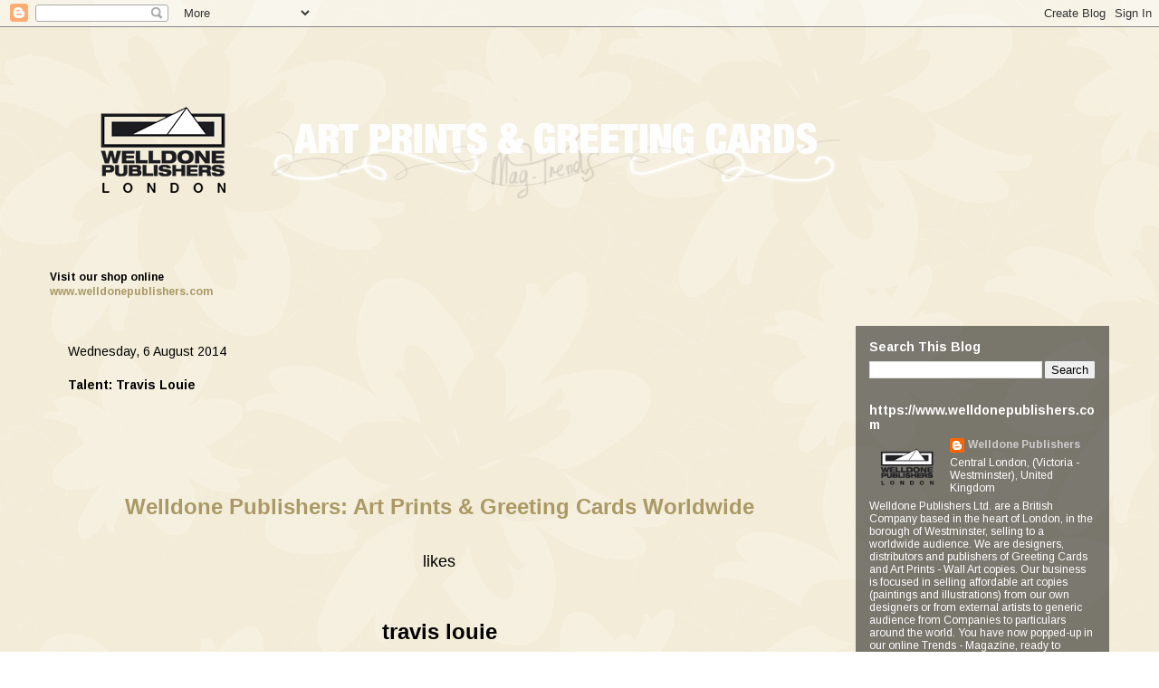

--- FILE ---
content_type: text/html; charset=UTF-8
request_url: http://trends.welldonepublishers.com/2014/08/talent-travis-louie.html
body_size: 15711
content:
<!DOCTYPE html>
<html class='v2' dir='ltr' lang='en-GB'>
<head>
<link href='https://www.blogger.com/static/v1/widgets/335934321-css_bundle_v2.css' rel='stylesheet' type='text/css'/>
<meta content='width=1100' name='viewport'/>
<meta content='text/html; charset=UTF-8' http-equiv='Content-Type'/>
<meta content='blogger' name='generator'/>
<link href='http://trends.welldonepublishers.com/favicon.ico' rel='icon' type='image/x-icon'/>
<link href='http://trends.welldonepublishers.com/2014/08/talent-travis-louie.html' rel='canonical'/>
<link rel="alternate" type="application/atom+xml" title="WELLDONE PUBLISHERS TRENDS&#183; Art Prints &amp; Greeting Cards Worldwide. - Atom" href="http://trends.welldonepublishers.com/feeds/posts/default" />
<link rel="alternate" type="application/rss+xml" title="WELLDONE PUBLISHERS TRENDS&#183; Art Prints &amp; Greeting Cards Worldwide. - RSS" href="http://trends.welldonepublishers.com/feeds/posts/default?alt=rss" />
<link rel="service.post" type="application/atom+xml" title="WELLDONE PUBLISHERS TRENDS&#183; Art Prints &amp; Greeting Cards Worldwide. - Atom" href="https://www.blogger.com/feeds/6109421956248398269/posts/default" />

<link rel="alternate" type="application/atom+xml" title="WELLDONE PUBLISHERS TRENDS&#183; Art Prints &amp; Greeting Cards Worldwide. - Atom" href="http://trends.welldonepublishers.com/feeds/3921865128054530972/comments/default" />
<!--Can't find substitution for tag [blog.ieCssRetrofitLinks]-->
<link href='https://blogger.googleusercontent.com/img/b/R29vZ2xl/AVvXsEg6PDOViOG3y9OH_9ZEqRkMoPRMXynNmrqhgIWKTt5H9IlZBzksgyGFLsHKX9_MMC3Kdpv2VeU7VoIMv6fDnRGgpVb-tutZm3ak390N6W9ylxtmM862SEj4VcFLO-Qqj_jaziVrhoFoTZ4/s1600/tra2.jpg' rel='image_src'/>
<meta content='http://trends.welldonepublishers.com/2014/08/talent-travis-louie.html' property='og:url'/>
<meta content='Talent: Travis Louie' property='og:title'/>
<meta content='Welldone Publishers Art Prints &amp; Greeting Cards worldwide' property='og:description'/>
<meta content='https://blogger.googleusercontent.com/img/b/R29vZ2xl/AVvXsEg6PDOViOG3y9OH_9ZEqRkMoPRMXynNmrqhgIWKTt5H9IlZBzksgyGFLsHKX9_MMC3Kdpv2VeU7VoIMv6fDnRGgpVb-tutZm3ak390N6W9ylxtmM862SEj4VcFLO-Qqj_jaziVrhoFoTZ4/w1200-h630-p-k-no-nu/tra2.jpg' property='og:image'/>
<title>WELLDONE PUBLISHERS TRENDS&#183; Art Prints &amp; Greeting Cards Worldwide.: Talent: Travis Louie</title>
<style type='text/css'>@font-face{font-family:'Arimo';font-style:normal;font-weight:400;font-display:swap;src:url(//fonts.gstatic.com/s/arimo/v35/P5sMzZCDf9_T_10UxCFuj5-v6dg.woff2)format('woff2');unicode-range:U+0460-052F,U+1C80-1C8A,U+20B4,U+2DE0-2DFF,U+A640-A69F,U+FE2E-FE2F;}@font-face{font-family:'Arimo';font-style:normal;font-weight:400;font-display:swap;src:url(//fonts.gstatic.com/s/arimo/v35/P5sMzZCDf9_T_10dxCFuj5-v6dg.woff2)format('woff2');unicode-range:U+0301,U+0400-045F,U+0490-0491,U+04B0-04B1,U+2116;}@font-face{font-family:'Arimo';font-style:normal;font-weight:400;font-display:swap;src:url(//fonts.gstatic.com/s/arimo/v35/P5sMzZCDf9_T_10VxCFuj5-v6dg.woff2)format('woff2');unicode-range:U+1F00-1FFF;}@font-face{font-family:'Arimo';font-style:normal;font-weight:400;font-display:swap;src:url(//fonts.gstatic.com/s/arimo/v35/P5sMzZCDf9_T_10axCFuj5-v6dg.woff2)format('woff2');unicode-range:U+0370-0377,U+037A-037F,U+0384-038A,U+038C,U+038E-03A1,U+03A3-03FF;}@font-face{font-family:'Arimo';font-style:normal;font-weight:400;font-display:swap;src:url(//fonts.gstatic.com/s/arimo/v35/P5sMzZCDf9_T_10bxCFuj5-v6dg.woff2)format('woff2');unicode-range:U+0307-0308,U+0590-05FF,U+200C-2010,U+20AA,U+25CC,U+FB1D-FB4F;}@font-face{font-family:'Arimo';font-style:normal;font-weight:400;font-display:swap;src:url(//fonts.gstatic.com/s/arimo/v35/P5sMzZCDf9_T_10WxCFuj5-v6dg.woff2)format('woff2');unicode-range:U+0102-0103,U+0110-0111,U+0128-0129,U+0168-0169,U+01A0-01A1,U+01AF-01B0,U+0300-0301,U+0303-0304,U+0308-0309,U+0323,U+0329,U+1EA0-1EF9,U+20AB;}@font-face{font-family:'Arimo';font-style:normal;font-weight:400;font-display:swap;src:url(//fonts.gstatic.com/s/arimo/v35/P5sMzZCDf9_T_10XxCFuj5-v6dg.woff2)format('woff2');unicode-range:U+0100-02BA,U+02BD-02C5,U+02C7-02CC,U+02CE-02D7,U+02DD-02FF,U+0304,U+0308,U+0329,U+1D00-1DBF,U+1E00-1E9F,U+1EF2-1EFF,U+2020,U+20A0-20AB,U+20AD-20C0,U+2113,U+2C60-2C7F,U+A720-A7FF;}@font-face{font-family:'Arimo';font-style:normal;font-weight:400;font-display:swap;src:url(//fonts.gstatic.com/s/arimo/v35/P5sMzZCDf9_T_10ZxCFuj5-v.woff2)format('woff2');unicode-range:U+0000-00FF,U+0131,U+0152-0153,U+02BB-02BC,U+02C6,U+02DA,U+02DC,U+0304,U+0308,U+0329,U+2000-206F,U+20AC,U+2122,U+2191,U+2193,U+2212,U+2215,U+FEFF,U+FFFD;}@font-face{font-family:'Arimo';font-style:normal;font-weight:700;font-display:swap;src:url(//fonts.gstatic.com/s/arimo/v35/P5sMzZCDf9_T_10UxCFuj5-v6dg.woff2)format('woff2');unicode-range:U+0460-052F,U+1C80-1C8A,U+20B4,U+2DE0-2DFF,U+A640-A69F,U+FE2E-FE2F;}@font-face{font-family:'Arimo';font-style:normal;font-weight:700;font-display:swap;src:url(//fonts.gstatic.com/s/arimo/v35/P5sMzZCDf9_T_10dxCFuj5-v6dg.woff2)format('woff2');unicode-range:U+0301,U+0400-045F,U+0490-0491,U+04B0-04B1,U+2116;}@font-face{font-family:'Arimo';font-style:normal;font-weight:700;font-display:swap;src:url(//fonts.gstatic.com/s/arimo/v35/P5sMzZCDf9_T_10VxCFuj5-v6dg.woff2)format('woff2');unicode-range:U+1F00-1FFF;}@font-face{font-family:'Arimo';font-style:normal;font-weight:700;font-display:swap;src:url(//fonts.gstatic.com/s/arimo/v35/P5sMzZCDf9_T_10axCFuj5-v6dg.woff2)format('woff2');unicode-range:U+0370-0377,U+037A-037F,U+0384-038A,U+038C,U+038E-03A1,U+03A3-03FF;}@font-face{font-family:'Arimo';font-style:normal;font-weight:700;font-display:swap;src:url(//fonts.gstatic.com/s/arimo/v35/P5sMzZCDf9_T_10bxCFuj5-v6dg.woff2)format('woff2');unicode-range:U+0307-0308,U+0590-05FF,U+200C-2010,U+20AA,U+25CC,U+FB1D-FB4F;}@font-face{font-family:'Arimo';font-style:normal;font-weight:700;font-display:swap;src:url(//fonts.gstatic.com/s/arimo/v35/P5sMzZCDf9_T_10WxCFuj5-v6dg.woff2)format('woff2');unicode-range:U+0102-0103,U+0110-0111,U+0128-0129,U+0168-0169,U+01A0-01A1,U+01AF-01B0,U+0300-0301,U+0303-0304,U+0308-0309,U+0323,U+0329,U+1EA0-1EF9,U+20AB;}@font-face{font-family:'Arimo';font-style:normal;font-weight:700;font-display:swap;src:url(//fonts.gstatic.com/s/arimo/v35/P5sMzZCDf9_T_10XxCFuj5-v6dg.woff2)format('woff2');unicode-range:U+0100-02BA,U+02BD-02C5,U+02C7-02CC,U+02CE-02D7,U+02DD-02FF,U+0304,U+0308,U+0329,U+1D00-1DBF,U+1E00-1E9F,U+1EF2-1EFF,U+2020,U+20A0-20AB,U+20AD-20C0,U+2113,U+2C60-2C7F,U+A720-A7FF;}@font-face{font-family:'Arimo';font-style:normal;font-weight:700;font-display:swap;src:url(//fonts.gstatic.com/s/arimo/v35/P5sMzZCDf9_T_10ZxCFuj5-v.woff2)format('woff2');unicode-range:U+0000-00FF,U+0131,U+0152-0153,U+02BB-02BC,U+02C6,U+02DA,U+02DC,U+0304,U+0308,U+0329,U+2000-206F,U+20AC,U+2122,U+2191,U+2193,U+2212,U+2215,U+FEFF,U+FFFD;}@font-face{font-family:'Lobster';font-style:normal;font-weight:400;font-display:swap;src:url(//fonts.gstatic.com/s/lobster/v32/neILzCirqoswsqX9zo-mM4MwWJXNqA.woff2)format('woff2');unicode-range:U+0460-052F,U+1C80-1C8A,U+20B4,U+2DE0-2DFF,U+A640-A69F,U+FE2E-FE2F;}@font-face{font-family:'Lobster';font-style:normal;font-weight:400;font-display:swap;src:url(//fonts.gstatic.com/s/lobster/v32/neILzCirqoswsqX9zoamM4MwWJXNqA.woff2)format('woff2');unicode-range:U+0301,U+0400-045F,U+0490-0491,U+04B0-04B1,U+2116;}@font-face{font-family:'Lobster';font-style:normal;font-weight:400;font-display:swap;src:url(//fonts.gstatic.com/s/lobster/v32/neILzCirqoswsqX9zo2mM4MwWJXNqA.woff2)format('woff2');unicode-range:U+0102-0103,U+0110-0111,U+0128-0129,U+0168-0169,U+01A0-01A1,U+01AF-01B0,U+0300-0301,U+0303-0304,U+0308-0309,U+0323,U+0329,U+1EA0-1EF9,U+20AB;}@font-face{font-family:'Lobster';font-style:normal;font-weight:400;font-display:swap;src:url(//fonts.gstatic.com/s/lobster/v32/neILzCirqoswsqX9zoymM4MwWJXNqA.woff2)format('woff2');unicode-range:U+0100-02BA,U+02BD-02C5,U+02C7-02CC,U+02CE-02D7,U+02DD-02FF,U+0304,U+0308,U+0329,U+1D00-1DBF,U+1E00-1E9F,U+1EF2-1EFF,U+2020,U+20A0-20AB,U+20AD-20C0,U+2113,U+2C60-2C7F,U+A720-A7FF;}@font-face{font-family:'Lobster';font-style:normal;font-weight:400;font-display:swap;src:url(//fonts.gstatic.com/s/lobster/v32/neILzCirqoswsqX9zoKmM4MwWJU.woff2)format('woff2');unicode-range:U+0000-00FF,U+0131,U+0152-0153,U+02BB-02BC,U+02C6,U+02DA,U+02DC,U+0304,U+0308,U+0329,U+2000-206F,U+20AC,U+2122,U+2191,U+2193,U+2212,U+2215,U+FEFF,U+FFFD;}</style>
<style id='page-skin-1' type='text/css'><!--
/*
-----------------------------------------------
Blogger Template Style
Name:     Travel
Designer: Sookhee Lee
URL:      www.plyfly.net
----------------------------------------------- */
/* Content
----------------------------------------------- */
body {
font: normal normal 12px Arimo;
color: #000000;
background: #ffffff url(http://1.bp.blogspot.com/-ghFJqvBiVgU/U7aM2wClLVI/AAAAAAAACHs/w-8Lhks1rI0/s0/fons__def3.png) repeat fixed top left;
}
html body .region-inner {
min-width: 0;
max-width: 100%;
width: auto;
}
a:link {
text-decoration:none;
color: #aa9964;
}
a:visited {
text-decoration:none;
color: #aa9964;
}
a:hover {
text-decoration:underline;
color: #aa9964;
}
.content-outer .content-cap-top {
height: 0;
background: transparent none repeat-x scroll top center;
}
.content-outer {
margin: 0 auto;
padding-top: 0;
}
.content-inner {
background: transparent none repeat-x scroll top center;
background-position: left -0;
background-color: transparent;
padding: 30px;
}
.main-inner .date-outer {
margin-bottom: 2em;
}
/* Header
----------------------------------------------- */
.header-inner .Header .titlewrapper,
.header-inner .Header .descriptionwrapper {
padding-left: 10px;
padding-right: 10px;
}
.Header h1 {
font: normal bold 70px Arimo;
color: #000000;
}
.Header h1 a {
color: #000000;
}
.Header .description {
color: #000000;
font-size: 130%;
}
/* Tabs
----------------------------------------------- */
.tabs-inner {
margin: 1em 0 0;
padding: 0;
}
.tabs-inner .section {
margin: 0;
}
.tabs-inner .widget ul {
padding: 0;
background: transparent url(https://resources.blogblog.com/blogblog/data/1kt/travel/bg_black_50.png) repeat scroll top center;
}
.tabs-inner .widget li {
border: none;
}
.tabs-inner .widget li a {
display: inline-block;
padding: 1em 1.5em;
color: #ffffff;
font: normal bold 16px Arimo;
}
.tabs-inner .widget li.selected a,
.tabs-inner .widget li a:hover {
position: relative;
z-index: 1;
background: transparent url(https://resources.blogblog.com/blogblog/data/1kt/travel/bg_black_50.png) repeat scroll top center;
color: #ffffff;
}
/* Headings
----------------------------------------------- */
h2 {
font: normal bold 14px Arimo;
color: #ffffff;
}
.main-inner h2.date-header {
font: normal normal 14px Arimo;
color: #000000;
}
.footer-inner .widget h2,
.sidebar .widget h2 {
padding-bottom: .5em;
}
/* Main
----------------------------------------------- */
.main-inner {
padding: 30px 0;
}
.main-inner .column-center-inner {
padding: 20px 0;
}
.main-inner .column-center-inner .section {
margin: 0 20px;
}
.main-inner .column-right-inner {
margin-left: 30px;
}
.main-inner .fauxcolumn-right-outer .fauxcolumn-inner {
margin-left: 30px;
background: transparent url(https://resources.blogblog.com/blogblog/data/1kt/travel/bg_black_50.png) repeat scroll top left;
}
.main-inner .column-left-inner {
margin-right: 30px;
}
.main-inner .fauxcolumn-left-outer .fauxcolumn-inner {
margin-right: 30px;
background: transparent url(https://resources.blogblog.com/blogblog/data/1kt/travel/bg_black_50.png) repeat scroll top left;
}
.main-inner .column-left-inner,
.main-inner .column-right-inner {
padding: 15px 0;
}
/* Posts
----------------------------------------------- */
h3.post-title {
margin-top: 20px;
}
h3.post-title a {
font: normal bold 42px Lobster;
color: #000000;
}
h3.post-title a:hover {
text-decoration: underline;
}
.main-inner .column-center-outer {
background: transparent none repeat scroll top left;
_background-image: none;
}
.post-body {
line-height: 1.4;
position: relative;
}
.post-header {
margin: 0 0 1em;
line-height: 1.6;
}
.post-footer {
margin: .5em 0;
line-height: 1.6;
}
#blog-pager {
font-size: 140%;
}
#comments {
background: #cccccc none repeat scroll top center;
padding: 15px;
}
#comments .comment-author {
padding-top: 1.5em;
}
#comments h4,
#comments .comment-author a,
#comments .comment-timestamp a {
color: #000000;
}
#comments .comment-author:first-child {
padding-top: 0;
border-top: none;
}
.avatar-image-container {
margin: .2em 0 0;
}
/* Comments
----------------------------------------------- */
#comments a {
color: #000000;
}
.comments .comments-content .icon.blog-author {
background-repeat: no-repeat;
background-image: url([data-uri]);
}
.comments .comments-content .loadmore a {
border-top: 1px solid #000000;
border-bottom: 1px solid #000000;
}
.comments .comment-thread.inline-thread {
background: transparent;
}
.comments .continue {
border-top: 2px solid #000000;
}
/* Widgets
----------------------------------------------- */
.sidebar .widget {
border-bottom: 2px solid transparent;
padding-bottom: 10px;
margin: 10px 0;
}
.sidebar .widget:first-child {
margin-top: 0;
}
.sidebar .widget:last-child {
border-bottom: none;
margin-bottom: 0;
padding-bottom: 0;
}
.footer-inner .widget,
.sidebar .widget {
font: normal normal 12px Arimo;
color: #ffffff;
}
.sidebar .widget a:link {
color: #cccccc;
text-decoration: none;
}
.sidebar .widget a:visited {
color: #cccccc;
}
.sidebar .widget a:hover {
color: #cccccc;
text-decoration: underline;
}
.footer-inner .widget a:link {
color: #aa9964;
text-decoration: none;
}
.footer-inner .widget a:visited {
color: #aa9964;
}
.footer-inner .widget a:hover {
color: #aa9964;
text-decoration: underline;
}
.widget .zippy {
color: #ffffff;
}
.footer-inner {
background: transparent url(https://resources.blogblog.com/blogblog/data/1kt/travel/bg_black_50.png) repeat scroll top center;
}
/* Mobile
----------------------------------------------- */
body.mobile  {
background-size: 100% auto;
}
body.mobile .AdSense {
margin: 0 -10px;
}
.mobile .body-fauxcolumn-outer {
background: transparent none repeat scroll top left;
}
.mobile .footer-inner .widget a:link {
color: #cccccc;
text-decoration: none;
}
.mobile .footer-inner .widget a:visited {
color: #cccccc;
}
.mobile-post-outer a {
color: #000000;
}
.mobile-link-button {
background-color: #aa9964;
}
.mobile-link-button a:link, .mobile-link-button a:visited {
color: #ffffff;
}
.mobile-index-contents {
color: #000000;
}
.mobile .tabs-inner .PageList .widget-content {
background: transparent url(https://resources.blogblog.com/blogblog/data/1kt/travel/bg_black_50.png) repeat scroll top center;
color: #ffffff;
}
.mobile .tabs-inner .PageList .widget-content .pagelist-arrow {
border-left: 1px solid #ffffff;
}

--></style>
<style id='template-skin-1' type='text/css'><!--
body {
min-width: 1230px;
}
.content-outer, .content-fauxcolumn-outer, .region-inner {
min-width: 1230px;
max-width: 1230px;
_width: 1230px;
}
.main-inner .columns {
padding-left: 0px;
padding-right: 310px;
}
.main-inner .fauxcolumn-center-outer {
left: 0px;
right: 310px;
/* IE6 does not respect left and right together */
_width: expression(this.parentNode.offsetWidth -
parseInt("0px") -
parseInt("310px") + 'px');
}
.main-inner .fauxcolumn-left-outer {
width: 0px;
}
.main-inner .fauxcolumn-right-outer {
width: 310px;
}
.main-inner .column-left-outer {
width: 0px;
right: 100%;
margin-left: -0px;
}
.main-inner .column-right-outer {
width: 310px;
margin-right: -310px;
}
#layout {
min-width: 0;
}
#layout .content-outer {
min-width: 0;
width: 800px;
}
#layout .region-inner {
min-width: 0;
width: auto;
}
body#layout div.add_widget {
padding: 8px;
}
body#layout div.add_widget a {
margin-left: 32px;
}
--></style>
<style>
    body {background-image:url(http\:\/\/1.bp.blogspot.com\/-ghFJqvBiVgU\/U7aM2wClLVI\/AAAAAAAACHs\/w-8Lhks1rI0\/s0\/fons__def3.png);}
    
@media (max-width: 200px) { body {background-image:url(http\:\/\/1.bp.blogspot.com\/-ghFJqvBiVgU\/U7aM2wClLVI\/AAAAAAAACHs\/w-8Lhks1rI0\/w200\/fons__def3.png);}}
@media (max-width: 400px) and (min-width: 201px) { body {background-image:url(http\:\/\/1.bp.blogspot.com\/-ghFJqvBiVgU\/U7aM2wClLVI\/AAAAAAAACHs\/w-8Lhks1rI0\/w400\/fons__def3.png);}}
@media (max-width: 800px) and (min-width: 401px) { body {background-image:url(http\:\/\/1.bp.blogspot.com\/-ghFJqvBiVgU\/U7aM2wClLVI\/AAAAAAAACHs\/w-8Lhks1rI0\/w800\/fons__def3.png);}}
@media (max-width: 1200px) and (min-width: 801px) { body {background-image:url(http\:\/\/1.bp.blogspot.com\/-ghFJqvBiVgU\/U7aM2wClLVI\/AAAAAAAACHs\/w-8Lhks1rI0\/w1200\/fons__def3.png);}}
/* Last tag covers anything over one higher than the previous max-size cap. */
@media (min-width: 1201px) { body {background-image:url(http\:\/\/1.bp.blogspot.com\/-ghFJqvBiVgU\/U7aM2wClLVI\/AAAAAAAACHs\/w-8Lhks1rI0\/w1600\/fons__def3.png);}}
  </style>
<link href='https://www.blogger.com/dyn-css/authorization.css?targetBlogID=6109421956248398269&amp;zx=09b3c32c-bc34-4c02-83e0-b424facbe0b8' media='none' onload='if(media!=&#39;all&#39;)media=&#39;all&#39;' rel='stylesheet'/><noscript><link href='https://www.blogger.com/dyn-css/authorization.css?targetBlogID=6109421956248398269&amp;zx=09b3c32c-bc34-4c02-83e0-b424facbe0b8' rel='stylesheet'/></noscript>
<meta name='google-adsense-platform-account' content='ca-host-pub-1556223355139109'/>
<meta name='google-adsense-platform-domain' content='blogspot.com'/>

<!-- data-ad-client=ca-pub-4653061173947632 -->

</head>
<body class='loading variant-beach'>
<div class='navbar section' id='navbar' name='Navbar'><div class='widget Navbar' data-version='1' id='Navbar1'><script type="text/javascript">
    function setAttributeOnload(object, attribute, val) {
      if(window.addEventListener) {
        window.addEventListener('load',
          function(){ object[attribute] = val; }, false);
      } else {
        window.attachEvent('onload', function(){ object[attribute] = val; });
      }
    }
  </script>
<div id="navbar-iframe-container"></div>
<script type="text/javascript" src="https://apis.google.com/js/platform.js"></script>
<script type="text/javascript">
      gapi.load("gapi.iframes:gapi.iframes.style.bubble", function() {
        if (gapi.iframes && gapi.iframes.getContext) {
          gapi.iframes.getContext().openChild({
              url: 'https://www.blogger.com/navbar/6109421956248398269?po\x3d3921865128054530972\x26origin\x3dhttp://trends.welldonepublishers.com',
              where: document.getElementById("navbar-iframe-container"),
              id: "navbar-iframe"
          });
        }
      });
    </script><script type="text/javascript">
(function() {
var script = document.createElement('script');
script.type = 'text/javascript';
script.src = '//pagead2.googlesyndication.com/pagead/js/google_top_exp.js';
var head = document.getElementsByTagName('head')[0];
if (head) {
head.appendChild(script);
}})();
</script>
</div></div>
<div class='body-fauxcolumns'>
<div class='fauxcolumn-outer body-fauxcolumn-outer'>
<div class='cap-top'>
<div class='cap-left'></div>
<div class='cap-right'></div>
</div>
<div class='fauxborder-left'>
<div class='fauxborder-right'></div>
<div class='fauxcolumn-inner'>
</div>
</div>
<div class='cap-bottom'>
<div class='cap-left'></div>
<div class='cap-right'></div>
</div>
</div>
</div>
<div class='content'>
<div class='content-fauxcolumns'>
<div class='fauxcolumn-outer content-fauxcolumn-outer'>
<div class='cap-top'>
<div class='cap-left'></div>
<div class='cap-right'></div>
</div>
<div class='fauxborder-left'>
<div class='fauxborder-right'></div>
<div class='fauxcolumn-inner'>
</div>
</div>
<div class='cap-bottom'>
<div class='cap-left'></div>
<div class='cap-right'></div>
</div>
</div>
</div>
<div class='content-outer'>
<div class='content-cap-top cap-top'>
<div class='cap-left'></div>
<div class='cap-right'></div>
</div>
<div class='fauxborder-left content-fauxborder-left'>
<div class='fauxborder-right content-fauxborder-right'></div>
<div class='content-inner'>
<header>
<div class='header-outer'>
<div class='header-cap-top cap-top'>
<div class='cap-left'></div>
<div class='cap-right'></div>
</div>
<div class='fauxborder-left header-fauxborder-left'>
<div class='fauxborder-right header-fauxborder-right'></div>
<div class='region-inner header-inner'>
<div class='header section' id='header' name='Header'><div class='widget Header' data-version='1' id='Header1'>
<div id='header-inner'>
<a href='http://trends.welldonepublishers.com/' style='display: block'>
<img alt='WELLDONE PUBLISHERS TRENDS· Art Prints &amp; Greeting Cards Worldwide.' height='201px; ' id='Header1_headerimg' src='https://blogger.googleusercontent.com/img/b/R29vZ2xl/AVvXsEgOz-9t2W0tGBioW-y022Vyjr_TmqNF_zJutBYyzdSM6UQ7ukvdAO4I7dyNaMW4bgbQwFnzY1Vudz_v-HkN1wW40sbRTmECVwXPRHnrTdE8LTA4tnILK6wRNPxVn1tzZZ_QL9E7hgryFsc/s1600/CAP%25C3%2587ALAERA_6.png' style='display: block' width='1300px; '/>
</a>
<div class='descriptionwrapper'>
<p class='description'><span>
</span></p>
</div>
</div>
</div></div>
</div>
</div>
<div class='header-cap-bottom cap-bottom'>
<div class='cap-left'></div>
<div class='cap-right'></div>
</div>
</div>
</header>
<div class='tabs-outer'>
<div class='tabs-cap-top cap-top'>
<div class='cap-left'></div>
<div class='cap-right'></div>
</div>
<div class='fauxborder-left tabs-fauxborder-left'>
<div class='fauxborder-right tabs-fauxborder-right'></div>
<div class='region-inner tabs-inner'>
<div class='tabs section' id='crosscol' name='Cross-column'><div class='widget Text' data-version='1' id='Text1'>
<div class='widget-content'>
<span><b>Visit our shop online</b></span><div><a href="https://www.welldonepublishers.com/"><b>www.welldonepublishers.com</b></a></div>
</div>
<div class='clear'></div>
</div></div>
<div class='tabs no-items section' id='crosscol-overflow' name='Cross-Column 2'></div>
</div>
</div>
<div class='tabs-cap-bottom cap-bottom'>
<div class='cap-left'></div>
<div class='cap-right'></div>
</div>
</div>
<div class='main-outer'>
<div class='main-cap-top cap-top'>
<div class='cap-left'></div>
<div class='cap-right'></div>
</div>
<div class='fauxborder-left main-fauxborder-left'>
<div class='fauxborder-right main-fauxborder-right'></div>
<div class='region-inner main-inner'>
<div class='columns fauxcolumns'>
<div class='fauxcolumn-outer fauxcolumn-center-outer'>
<div class='cap-top'>
<div class='cap-left'></div>
<div class='cap-right'></div>
</div>
<div class='fauxborder-left'>
<div class='fauxborder-right'></div>
<div class='fauxcolumn-inner'>
</div>
</div>
<div class='cap-bottom'>
<div class='cap-left'></div>
<div class='cap-right'></div>
</div>
</div>
<div class='fauxcolumn-outer fauxcolumn-left-outer'>
<div class='cap-top'>
<div class='cap-left'></div>
<div class='cap-right'></div>
</div>
<div class='fauxborder-left'>
<div class='fauxborder-right'></div>
<div class='fauxcolumn-inner'>
</div>
</div>
<div class='cap-bottom'>
<div class='cap-left'></div>
<div class='cap-right'></div>
</div>
</div>
<div class='fauxcolumn-outer fauxcolumn-right-outer'>
<div class='cap-top'>
<div class='cap-left'></div>
<div class='cap-right'></div>
</div>
<div class='fauxborder-left'>
<div class='fauxborder-right'></div>
<div class='fauxcolumn-inner'>
</div>
</div>
<div class='cap-bottom'>
<div class='cap-left'></div>
<div class='cap-right'></div>
</div>
</div>
<!-- corrects IE6 width calculation -->
<div class='columns-inner'>
<div class='column-center-outer'>
<div class='column-center-inner'>
<div class='main section' id='main' name='Main'><div class='widget Blog' data-version='1' id='Blog1'>
<div class='blog-posts hfeed'>

          <div class="date-outer">
        
<h2 class='date-header'><span>Wednesday, 6 August 2014</span></h2>

          <div class="date-posts">
        
<div class='post-outer'>
<div class='post hentry uncustomized-post-template' itemprop='blogPost' itemscope='itemscope' itemtype='http://schema.org/BlogPosting'>
<meta content='https://blogger.googleusercontent.com/img/b/R29vZ2xl/AVvXsEg6PDOViOG3y9OH_9ZEqRkMoPRMXynNmrqhgIWKTt5H9IlZBzksgyGFLsHKX9_MMC3Kdpv2VeU7VoIMv6fDnRGgpVb-tutZm3ak390N6W9ylxtmM862SEj4VcFLO-Qqj_jaziVrhoFoTZ4/s1600/tra2.jpg' itemprop='image_url'/>
<meta content='6109421956248398269' itemprop='blogId'/>
<meta content='3921865128054530972' itemprop='postId'/>
<a name='3921865128054530972'></a>
<h3 class='post-title entry-title' itemprop='name'>
Talent: Travis Louie
</h3>
<div class='post-header'>
<div class='post-header-line-1'></div>
</div>
<div class='post-body entry-content' id='post-body-3921865128054530972' itemprop='description articleBody'>
<br />
<div style="text-align: center;">
<br /></div>
<div style="text-align: center;">
<br /></div>
<div style="text-align: center;">
<br />
<div>
<br /></div>
<div>
<br /></div>
</div>
<div style="text-align: center;">
<span style="font-family: Arial,Helvetica,sans-serif; font-size: x-large;"><a href="http://www.welldonepublishers.com/"><b>Welldone Publishers: Art Prints &amp; Greeting Cards Worldwide</b></a></span></div>
<div style="text-align: center;">
<br /></div>
<div style="text-align: center;">
<br /></div>
<div style="text-align: center;">
<span style="font-family: Arial,Helvetica,sans-serif;"><span style="font-size: large;">likes </span></span></div>
<div style="text-align: center;">
<br />
<br />
<br />
<span style="font-family: Arial,Helvetica,sans-serif;"><span style="font-size: x-large;"><b>travis louie</b></span></span><br />
<br />
<br />
<br />
<br /></div>
<br />
<br />
<br />
<div class="separator" style="clear: both; text-align: center;">
<a href="https://blogger.googleusercontent.com/img/b/R29vZ2xl/AVvXsEg6PDOViOG3y9OH_9ZEqRkMoPRMXynNmrqhgIWKTt5H9IlZBzksgyGFLsHKX9_MMC3Kdpv2VeU7VoIMv6fDnRGgpVb-tutZm3ak390N6W9ylxtmM862SEj4VcFLO-Qqj_jaziVrhoFoTZ4/s1600/tra2.jpg" imageanchor="1" style="margin-left: 1em; margin-right: 1em;"><img border="0" height="640" src="https://blogger.googleusercontent.com/img/b/R29vZ2xl/AVvXsEg6PDOViOG3y9OH_9ZEqRkMoPRMXynNmrqhgIWKTt5H9IlZBzksgyGFLsHKX9_MMC3Kdpv2VeU7VoIMv6fDnRGgpVb-tutZm3ak390N6W9ylxtmM862SEj4VcFLO-Qqj_jaziVrhoFoTZ4/s1600/tra2.jpg" width="514" /></a></div>
<br />
<br />
<br />
<br />
<br />
<div class="separator" style="clear: both; text-align: center;">
<a href="https://blogger.googleusercontent.com/img/b/R29vZ2xl/AVvXsEixkiEvrIUH06iyaBX8IuaypTuVuHxM7PRei21kJLiXrRZ4z1_Iscv8g-DMlIopnlZaCPGuGO87HoQw9SNYxNkVIrl_NMIEcdcTfZ3sCB_qJ-Fi3MevbfasPw1ookeF3EAOr_X-7b8wPzw/s1600/tra.jpeg" imageanchor="1" style="margin-left: 1em; margin-right: 1em;"><img border="0" height="640" src="https://blogger.googleusercontent.com/img/b/R29vZ2xl/AVvXsEixkiEvrIUH06iyaBX8IuaypTuVuHxM7PRei21kJLiXrRZ4z1_Iscv8g-DMlIopnlZaCPGuGO87HoQw9SNYxNkVIrl_NMIEcdcTfZ3sCB_qJ-Fi3MevbfasPw1ookeF3EAOr_X-7b8wPzw/s1600/tra.jpeg" width="453" /></a></div>
<br />
<br />
<br />
<br />
<br />
<div class="separator" style="clear: both; text-align: center;">
<a href="https://blogger.googleusercontent.com/img/b/R29vZ2xl/AVvXsEh2GtN3dWJBBtF3YBx3IN_DjEewBoHg2wkZp2EgGwgAAvv7VgPQWkHS404FWP5WxuvV7fCrDMJdaZ0yCSE1oZf7Fz8Ivy_J5DgCTmxFcCoP3Si1DRbNQzHy7S_JI4EorZ1Gk4kGJHNrkbY/s1600/TRAVIS1.jpg" imageanchor="1" style="margin-left: 1em; margin-right: 1em;"><img border="0" height="640" src="https://blogger.googleusercontent.com/img/b/R29vZ2xl/AVvXsEh2GtN3dWJBBtF3YBx3IN_DjEewBoHg2wkZp2EgGwgAAvv7VgPQWkHS404FWP5WxuvV7fCrDMJdaZ0yCSE1oZf7Fz8Ivy_J5DgCTmxFcCoP3Si1DRbNQzHy7S_JI4EorZ1Gk4kGJHNrkbY/s1600/TRAVIS1.jpg" width="440" /></a></div>
<br />
<br />
<br />
<br />
<br />
<div class="separator" style="clear: both; text-align: center;">
<a href="https://blogger.googleusercontent.com/img/b/R29vZ2xl/AVvXsEiIBRNHILUmnd24D_Zbs7XTSwNBudy2Ji83ArZ5nKNAvJTu-Nm31mPGwdNKI4SHEdniA9AiOzFPgi4cK3hgSVM3k8LJG9qqcBb7pdWWKAvQWZekbxkixNf6naeh3fQ5yQ3hK73i66uOr_Q/s1600/TRAVIS2.jpg" imageanchor="1" style="margin-left: 1em; margin-right: 1em;"><img border="0" height="640" src="https://blogger.googleusercontent.com/img/b/R29vZ2xl/AVvXsEiIBRNHILUmnd24D_Zbs7XTSwNBudy2Ji83ArZ5nKNAvJTu-Nm31mPGwdNKI4SHEdniA9AiOzFPgi4cK3hgSVM3k8LJG9qqcBb7pdWWKAvQWZekbxkixNf6naeh3fQ5yQ3hK73i66uOr_Q/s1600/TRAVIS2.jpg" width="512" /></a></div>
<br />
<br />
<br />
<br />
<br />
<div class="separator" style="clear: both; text-align: center;">
<a href="https://blogger.googleusercontent.com/img/b/R29vZ2xl/AVvXsEilFENpuZyqiCc7f8Vt3cQ5ikHFcoj25U3YKuSRNfJDWFhXmKZBEiSaeWNlwMoV94HI74QwnXDuFSMBe8W-eqMudznRlROzFVirOagyHEOGKqEPX4iiXIMiQgIaRFNbvOCgwHHO-ZnsKN4/s1600/TRAVIS3.jpg" imageanchor="1" style="margin-left: 1em; margin-right: 1em;"><img border="0" height="640" src="https://blogger.googleusercontent.com/img/b/R29vZ2xl/AVvXsEilFENpuZyqiCc7f8Vt3cQ5ikHFcoj25U3YKuSRNfJDWFhXmKZBEiSaeWNlwMoV94HI74QwnXDuFSMBe8W-eqMudznRlROzFVirOagyHEOGKqEPX4iiXIMiQgIaRFNbvOCgwHHO-ZnsKN4/s1600/TRAVIS3.jpg" width="466" /></a></div>
<br />
<br />
<br />
<br />
<br />
<div class="separator" style="clear: both; text-align: center;">
<a href="https://blogger.googleusercontent.com/img/b/R29vZ2xl/AVvXsEh4lcRt19zpqhyJTUudKk2lObTNn6fi7ilAYPGb6bllJt3dwt46YqEwZyMNyhCcBci6LlQfo3MQx3dPO3BLd7Pad4eKhCgsPeeV-m70IDm7XDv1S2zFck3iMLRFFnHwEVPeNLYEAVsuY_I/s1600/TRAVIS4.jpg" imageanchor="1" style="margin-left: 1em; margin-right: 1em;"><img border="0" height="640" src="https://blogger.googleusercontent.com/img/b/R29vZ2xl/AVvXsEh4lcRt19zpqhyJTUudKk2lObTNn6fi7ilAYPGb6bllJt3dwt46YqEwZyMNyhCcBci6LlQfo3MQx3dPO3BLd7Pad4eKhCgsPeeV-m70IDm7XDv1S2zFck3iMLRFFnHwEVPeNLYEAVsuY_I/s1600/TRAVIS4.jpg" width="504" /></a></div>
<br />
<br />
<br />
<br />
<br />
<div class="separator" style="clear: both; text-align: center;">
</div>
<div class="separator" style="clear: both; text-align: center;">
</div>
<div class="separator" style="clear: both; text-align: center;">
</div>
<div class="separator" style="clear: both; text-align: center;">
</div>
<div class="separator" style="clear: both; text-align: center;">
</div>
<div class="separator" style="clear: both; text-align: center;">
<a href="https://blogger.googleusercontent.com/img/b/R29vZ2xl/AVvXsEhvJeLs_oHuIEcsFLa0MnWas2luWgdctTO4XofgzDgB28uf2GSLyztrUZmzjHt3Ij0nkggb5GuTf8bIIBNhDGoE7l0w-CVwkOUxJDOvtlLOxV0Lym_FR17nSzHB3_BiSJFJbISlUl7GFuw/s1600/TRAVIS5.jpg" imageanchor="1" style="margin-left: 1em; margin-right: 1em;"><img border="0" height="640" src="https://blogger.googleusercontent.com/img/b/R29vZ2xl/AVvXsEhvJeLs_oHuIEcsFLa0MnWas2luWgdctTO4XofgzDgB28uf2GSLyztrUZmzjHt3Ij0nkggb5GuTf8bIIBNhDGoE7l0w-CVwkOUxJDOvtlLOxV0Lym_FR17nSzHB3_BiSJFJbISlUl7GFuw/s1600/TRAVIS5.jpg" width="464" /></a></div>
<br />
<br />
<br />
<br />
<br />
<div class="separator" style="clear: both; text-align: center;">
<a href="https://blogger.googleusercontent.com/img/b/R29vZ2xl/AVvXsEh9y6ZCdyxHHyhCJKGdw2xXns18NOq-SbSgkBVKDhntuQIsvys1L6sd5QQs-KeG546mnBbxDswppziJtgQ4UYVvWuAQ3-lMVRh81w00YlYY_jUxn-QnDnAWOroO99qaSuSkz8wYyhy622k/s1600/TRAVIS6.jpg" imageanchor="1" style="margin-left: 1em; margin-right: 1em;"><img border="0" height="640" src="https://blogger.googleusercontent.com/img/b/R29vZ2xl/AVvXsEh9y6ZCdyxHHyhCJKGdw2xXns18NOq-SbSgkBVKDhntuQIsvys1L6sd5QQs-KeG546mnBbxDswppziJtgQ4UYVvWuAQ3-lMVRh81w00YlYY_jUxn-QnDnAWOroO99qaSuSkz8wYyhy622k/s1600/TRAVIS6.jpg" width="640" /></a></div>
<br />
<br />
<br />
<br />
<br />
<div class="separator" style="clear: both; text-align: center;">
</div>
<div class="separator" style="clear: both; text-align: center;">
</div>
<div class="separator" style="clear: both; text-align: center;">
</div>
<div class="separator" style="clear: both; text-align: center;">
<a href="https://blogger.googleusercontent.com/img/b/R29vZ2xl/AVvXsEjqu2Uwh4ZUgeMUrHitRWz8Y2v5QCwfl8t6565MxB3rDrJYeilJY9wuIlIrTitPNLmmGJwdZEwwVd0CSZzdyGjvaSARaf1luxaFT-TvBGtQm1yIun6DSjiRw3JsTmSY1ghYlMXCUbr1mHM/s1600/TRAVIS7.jpg" imageanchor="1" style="margin-left: 1em; margin-right: 1em;"><img border="0" height="640" src="https://blogger.googleusercontent.com/img/b/R29vZ2xl/AVvXsEjqu2Uwh4ZUgeMUrHitRWz8Y2v5QCwfl8t6565MxB3rDrJYeilJY9wuIlIrTitPNLmmGJwdZEwwVd0CSZzdyGjvaSARaf1luxaFT-TvBGtQm1yIun6DSjiRw3JsTmSY1ghYlMXCUbr1mHM/s1600/TRAVIS7.jpg" width="391" /></a></div>
<br />
<br />
<br />
<br />
<br />
<br />
<div class="separator" style="clear: both; text-align: center;">
<a href="https://blogger.googleusercontent.com/img/b/R29vZ2xl/AVvXsEgrQ1CuhNpvw2-ask8WWFzYRBI7vYwq5AOUBvj7oD5Xbu9nKDzX0dydjfphgr5dGq0Sk1ad6eRdU8u8tnW1qITjI6KsKc1j3yRK94-KnHpa2wro-6LgIEEe80-0B9mBYp6VM3zYNRVfo5M/s1600/TRAVIS8.jpeg" imageanchor="1" style="margin-left: 1em; margin-right: 1em;"><img border="0" height="640" src="https://blogger.googleusercontent.com/img/b/R29vZ2xl/AVvXsEgrQ1CuhNpvw2-ask8WWFzYRBI7vYwq5AOUBvj7oD5Xbu9nKDzX0dydjfphgr5dGq0Sk1ad6eRdU8u8tnW1qITjI6KsKc1j3yRK94-KnHpa2wro-6LgIEEe80-0B9mBYp6VM3zYNRVfo5M/s1600/TRAVIS8.jpeg" width="474" /></a></div>
<div style="text-align: center;">
<br />
<br />
<br />
<div>
<br /></div>
<div>
<br /></div>
<div>
<b><a href="http://trends.welldonepublishers.com/search/label/Talent"><span style="font-size: x-small;"><span style="font-family: Arial,Helvetica,sans-serif;"><span style="font-size: x-large;">Welldone Publishers Talent</span></span></span></a></b></div>
<div>
<b><br /></b></div>
<div>
<b><br /></b>
<b><br /></b>
<b><br /></b>
<b><span style="font-size: x-large;"><span style="font-family: Verdana,sans-serif;"><a href="https://www.welldonepublishers.com/">https://www.welldonepublishers.com</a></span></span></b></div>
<div>
<b><br /></b></div>
<div>
<b><br /></b></div>
<div>
<b><br /></b></div>
</div>
<div style="text-align: center;">
<br /></div>
<div style="text-align: center;">
<br /></div>
<div style="text-align: center;">
<br /></div>
<div class="separator" style="clear: both; text-align: center;">
</div>
<div class="separator" style="clear: both; text-align: center;">
</div>
<div class="separator" style="clear: both; text-align: center;">
</div>
<div class="separator" style="clear: both; text-align: center;">
</div>
<div class="separator" style="clear: both; text-align: center;">
</div>
<div class="separator" style="clear: both; text-align: center;">
</div>
<div class="separator" style="clear: both; text-align: center;">
</div>
<div class="separator" style="clear: both; text-align: center;">
</div>
<div style='clear: both;'></div>
</div>
<div class='post-footer'>
<div class='post-footer-line post-footer-line-1'>
<span class='post-author vcard'>
Posted by
<span class='fn' itemprop='author' itemscope='itemscope' itemtype='http://schema.org/Person'>
<meta content='https://www.blogger.com/profile/17940575454199988175' itemprop='url'/>
<a class='g-profile' href='https://www.blogger.com/profile/17940575454199988175' rel='author' title='author profile'>
<span itemprop='name'>Welldone Publishers</span>
</a>
</span>
</span>
<span class='post-timestamp'>
at
<meta content='http://trends.welldonepublishers.com/2014/08/talent-travis-louie.html' itemprop='url'/>
<a class='timestamp-link' href='http://trends.welldonepublishers.com/2014/08/talent-travis-louie.html' rel='bookmark' title='permanent link'><abbr class='published' itemprop='datePublished' title='2014-08-06T11:54:00+01:00'>11:54</abbr></a>
</span>
<span class='post-comment-link'>
</span>
<span class='post-icons'>
<span class='item-control blog-admin pid-248639782'>
<a href='https://www.blogger.com/post-edit.g?blogID=6109421956248398269&postID=3921865128054530972&from=pencil' title='Edit Post'>
<img alt='' class='icon-action' height='18' src='https://resources.blogblog.com/img/icon18_edit_allbkg.gif' width='18'/>
</a>
</span>
</span>
<div class='post-share-buttons goog-inline-block'>
<a class='goog-inline-block share-button sb-email' href='https://www.blogger.com/share-post.g?blogID=6109421956248398269&postID=3921865128054530972&target=email' target='_blank' title='Email This'><span class='share-button-link-text'>Email This</span></a><a class='goog-inline-block share-button sb-blog' href='https://www.blogger.com/share-post.g?blogID=6109421956248398269&postID=3921865128054530972&target=blog' onclick='window.open(this.href, "_blank", "height=270,width=475"); return false;' target='_blank' title='BlogThis!'><span class='share-button-link-text'>BlogThis!</span></a><a class='goog-inline-block share-button sb-twitter' href='https://www.blogger.com/share-post.g?blogID=6109421956248398269&postID=3921865128054530972&target=twitter' target='_blank' title='Share to X'><span class='share-button-link-text'>Share to X</span></a><a class='goog-inline-block share-button sb-facebook' href='https://www.blogger.com/share-post.g?blogID=6109421956248398269&postID=3921865128054530972&target=facebook' onclick='window.open(this.href, "_blank", "height=430,width=640"); return false;' target='_blank' title='Share to Facebook'><span class='share-button-link-text'>Share to Facebook</span></a><a class='goog-inline-block share-button sb-pinterest' href='https://www.blogger.com/share-post.g?blogID=6109421956248398269&postID=3921865128054530972&target=pinterest' target='_blank' title='Share to Pinterest'><span class='share-button-link-text'>Share to Pinterest</span></a>
</div>
</div>
<div class='post-footer-line post-footer-line-2'>
<span class='post-labels'>
Labels:
<a href='http://trends.welldonepublishers.com/search/label/Art%20Prints%20%26%20Greeting%20Cards%20worldwide' rel='tag'>Art Prints &amp; Greeting Cards worldwide</a>,
<a href='http://trends.welldonepublishers.com/search/label/Talent' rel='tag'>Talent</a>,
<a href='http://trends.welldonepublishers.com/search/label/Wall%20Art' rel='tag'>Wall Art</a>,
<a href='http://trends.welldonepublishers.com/search/label/www.welldonepublishers.com%20shop' rel='tag'>www.welldonepublishers.com shop</a>
</span>
</div>
<div class='post-footer-line post-footer-line-3'>
<span class='post-location'>
</span>
</div>
<div class='author-profile' itemprop='author' itemscope='itemscope' itemtype='http://schema.org/Person'>
<img itemprop='image' src='//blogger.googleusercontent.com/img/b/R29vZ2xl/AVvXsEhn_6djcyq_S6g2C6Js6u9jef0JmoYyHkU-R18mPnVjc5RYc44v7VPMwUa37Zlh8C-UwgA3oQ_5PdiwG4W5Xn0kTULTBKfG9scZFb3MGeYkG2TUanCAllDoyMRVpcGMz3g/s1600/*' width='50px'/>
<div>
<a class='g-profile' href='https://www.blogger.com/profile/17940575454199988175' itemprop='url' rel='author' title='author profile'>
<span itemprop='name'>Welldone Publishers</span>
</a>
</div>
<span itemprop='description'>Welldone Publishers Ltd. are a British Company based in the heart of London, in the borough of Westminster, selling to a worldwide audience. We are designers, distributors and publishers of Greeting Cards and Art Prints - Wall Art copies.

Our business is focused in selling affordable art copies (paintings and illustrations) from our own designers or from external artists to generic audience from Companies to particulars around the world. 

You have now popped-up in our online Trends - Magazine, ready to increase your curiosity and to keep you updated about the last events. 

On line store: https://www.welldonepublishers.com

















































.
</span>
</div>
</div>
</div>
<div class='comments' id='comments'>
<a name='comments'></a>
<h4>No comments:</h4>
<div id='Blog1_comments-block-wrapper'>
<dl class='avatar-comment-indent' id='comments-block'>
</dl>
</div>
<p class='comment-footer'>
<div class='comment-form'>
<a name='comment-form'></a>
<h4 id='comment-post-message'>Post a Comment</h4>
<p>
</p>
<p>Note: only a member of this blog may post a comment.</p>
<a href='https://www.blogger.com/comment/frame/6109421956248398269?po=3921865128054530972&hl=en-GB&saa=85391&origin=http://trends.welldonepublishers.com' id='comment-editor-src'></a>
<iframe allowtransparency='true' class='blogger-iframe-colorize blogger-comment-from-post' frameborder='0' height='410px' id='comment-editor' name='comment-editor' src='' width='100%'></iframe>
<script src='https://www.blogger.com/static/v1/jsbin/2830521187-comment_from_post_iframe.js' type='text/javascript'></script>
<script type='text/javascript'>
      BLOG_CMT_createIframe('https://www.blogger.com/rpc_relay.html');
    </script>
</div>
</p>
</div>
</div>

        </div></div>
      
</div>
<div class='blog-pager' id='blog-pager'>
<span id='blog-pager-newer-link'>
<a class='blog-pager-newer-link' href='http://trends.welldonepublishers.com/2014/08/talent-noel-skrzypczak.html' id='Blog1_blog-pager-newer-link' title='Newer Post'>Newer Post</a>
</span>
<span id='blog-pager-older-link'>
<a class='blog-pager-older-link' href='http://trends.welldonepublishers.com/2014/08/talent-josef-jan-michnia.html' id='Blog1_blog-pager-older-link' title='Older Post'>Older Post</a>
</span>
<a class='home-link' href='http://trends.welldonepublishers.com/'>Home</a>
</div>
<div class='clear'></div>
<div class='post-feeds'>
<div class='feed-links'>
Subscribe to:
<a class='feed-link' href='http://trends.welldonepublishers.com/feeds/3921865128054530972/comments/default' target='_blank' type='application/atom+xml'>Post Comments (Atom)</a>
</div>
</div>
</div></div>
</div>
</div>
<div class='column-left-outer'>
<div class='column-left-inner'>
<aside>
</aside>
</div>
</div>
<div class='column-right-outer'>
<div class='column-right-inner'>
<aside>
<div class='sidebar section' id='sidebar-right-1'><div class='widget BlogSearch' data-version='1' id='BlogSearch1'>
<h2 class='title'>Search This Blog</h2>
<div class='widget-content'>
<div id='BlogSearch1_form'>
<form action='http://trends.welldonepublishers.com/search' class='gsc-search-box' target='_top'>
<table cellpadding='0' cellspacing='0' class='gsc-search-box'>
<tbody>
<tr>
<td class='gsc-input'>
<input autocomplete='off' class='gsc-input' name='q' size='10' title='search' type='text' value=''/>
</td>
<td class='gsc-search-button'>
<input class='gsc-search-button' title='search' type='submit' value='Search'/>
</td>
</tr>
</tbody>
</table>
</form>
</div>
</div>
<div class='clear'></div>
</div><div class='widget Profile' data-version='1' id='Profile1'>
<h2>https://www.welldonepublishers.com</h2>
<div class='widget-content'>
<a href='https://www.blogger.com/profile/17940575454199988175'><img alt='My photo' class='profile-img' height='62' src='//blogger.googleusercontent.com/img/b/R29vZ2xl/AVvXsEhn_6djcyq_S6g2C6Js6u9jef0JmoYyHkU-R18mPnVjc5RYc44v7VPMwUa37Zlh8C-UwgA3oQ_5PdiwG4W5Xn0kTULTBKfG9scZFb3MGeYkG2TUanCAllDoyMRVpcGMz3g/s1600/*' width='80'/></a>
<dl class='profile-datablock'>
<dt class='profile-data'>
<a class='profile-name-link g-profile' href='https://www.blogger.com/profile/17940575454199988175' rel='author' style='background-image: url(//www.blogger.com/img/logo-16.png);'>
Welldone Publishers
</a>
</dt>
<dd class='profile-data'>Central London, (Victoria - Westminster), United Kingdom</dd>
<dd class='profile-textblock'>Welldone Publishers Ltd. are a British Company based in the heart of London, in the borough of Westminster, selling to a worldwide audience. We are designers, distributors and publishers of Greeting Cards and Art Prints - Wall Art copies.

Our business is focused in selling affordable art copies (paintings and illustrations) from our own designers or from external artists to generic audience from Companies to particulars around the world. 

You have now popped-up in our online Trends - Magazine, ready to increase your curiosity and to keep you updated about the last events. 

On line store: https://www.welldonepublishers.com

















































.
</dd>
</dl>
<a class='profile-link' href='https://www.blogger.com/profile/17940575454199988175' rel='author'>View my complete profile</a>
<div class='clear'></div>
</div>
</div><div class='widget Subscribe' data-version='1' id='Subscribe1'>
<div style='white-space:nowrap'>
<h2 class='title'>Subscribe To</h2>
<div class='widget-content'>
<div class='subscribe-wrapper subscribe-type-POST'>
<div class='subscribe expanded subscribe-type-POST' id='SW_READER_LIST_Subscribe1POST' style='display:none;'>
<div class='top'>
<span class='inner' onclick='return(_SW_toggleReaderList(event, "Subscribe1POST"));'>
<img class='subscribe-dropdown-arrow' src='https://resources.blogblog.com/img/widgets/arrow_dropdown.gif'/>
<img align='absmiddle' alt='' border='0' class='feed-icon' src='https://resources.blogblog.com/img/icon_feed12.png'/>
Posts
</span>
<div class='feed-reader-links'>
<a class='feed-reader-link' href='https://www.netvibes.com/subscribe.php?url=http%3A%2F%2Ftrends.welldonepublishers.com%2Ffeeds%2Fposts%2Fdefault' target='_blank'>
<img src='https://resources.blogblog.com/img/widgets/subscribe-netvibes.png'/>
</a>
<a class='feed-reader-link' href='https://add.my.yahoo.com/content?url=http%3A%2F%2Ftrends.welldonepublishers.com%2Ffeeds%2Fposts%2Fdefault' target='_blank'>
<img src='https://resources.blogblog.com/img/widgets/subscribe-yahoo.png'/>
</a>
<a class='feed-reader-link' href='http://trends.welldonepublishers.com/feeds/posts/default' target='_blank'>
<img align='absmiddle' class='feed-icon' src='https://resources.blogblog.com/img/icon_feed12.png'/>
                  Atom
                </a>
</div>
</div>
<div class='bottom'></div>
</div>
<div class='subscribe' id='SW_READER_LIST_CLOSED_Subscribe1POST' onclick='return(_SW_toggleReaderList(event, "Subscribe1POST"));'>
<div class='top'>
<span class='inner'>
<img class='subscribe-dropdown-arrow' src='https://resources.blogblog.com/img/widgets/arrow_dropdown.gif'/>
<span onclick='return(_SW_toggleReaderList(event, "Subscribe1POST"));'>
<img align='absmiddle' alt='' border='0' class='feed-icon' src='https://resources.blogblog.com/img/icon_feed12.png'/>
Posts
</span>
</span>
</div>
<div class='bottom'></div>
</div>
</div>
<div class='subscribe-wrapper subscribe-type-PER_POST'>
<div class='subscribe expanded subscribe-type-PER_POST' id='SW_READER_LIST_Subscribe1PER_POST' style='display:none;'>
<div class='top'>
<span class='inner' onclick='return(_SW_toggleReaderList(event, "Subscribe1PER_POST"));'>
<img class='subscribe-dropdown-arrow' src='https://resources.blogblog.com/img/widgets/arrow_dropdown.gif'/>
<img align='absmiddle' alt='' border='0' class='feed-icon' src='https://resources.blogblog.com/img/icon_feed12.png'/>
Comments
</span>
<div class='feed-reader-links'>
<a class='feed-reader-link' href='https://www.netvibes.com/subscribe.php?url=http%3A%2F%2Ftrends.welldonepublishers.com%2Ffeeds%2F3921865128054530972%2Fcomments%2Fdefault' target='_blank'>
<img src='https://resources.blogblog.com/img/widgets/subscribe-netvibes.png'/>
</a>
<a class='feed-reader-link' href='https://add.my.yahoo.com/content?url=http%3A%2F%2Ftrends.welldonepublishers.com%2Ffeeds%2F3921865128054530972%2Fcomments%2Fdefault' target='_blank'>
<img src='https://resources.blogblog.com/img/widgets/subscribe-yahoo.png'/>
</a>
<a class='feed-reader-link' href='http://trends.welldonepublishers.com/feeds/3921865128054530972/comments/default' target='_blank'>
<img align='absmiddle' class='feed-icon' src='https://resources.blogblog.com/img/icon_feed12.png'/>
                  Atom
                </a>
</div>
</div>
<div class='bottom'></div>
</div>
<div class='subscribe' id='SW_READER_LIST_CLOSED_Subscribe1PER_POST' onclick='return(_SW_toggleReaderList(event, "Subscribe1PER_POST"));'>
<div class='top'>
<span class='inner'>
<img class='subscribe-dropdown-arrow' src='https://resources.blogblog.com/img/widgets/arrow_dropdown.gif'/>
<span onclick='return(_SW_toggleReaderList(event, "Subscribe1PER_POST"));'>
<img align='absmiddle' alt='' border='0' class='feed-icon' src='https://resources.blogblog.com/img/icon_feed12.png'/>
Comments
</span>
</span>
</div>
<div class='bottom'></div>
</div>
</div>
<div style='clear:both'></div>
</div>
</div>
<div class='clear'></div>
</div><div class='widget BlogArchive' data-version='1' id='BlogArchive1'>
<h2>We have breaking news...</h2>
<div class='widget-content'>
<div id='ArchiveList'>
<div id='BlogArchive1_ArchiveList'>
<ul class='hierarchy'>
<li class='archivedate collapsed'>
<a class='toggle' href='javascript:void(0)'>
<span class='zippy'>

        &#9658;&#160;
      
</span>
</a>
<a class='post-count-link' href='http://trends.welldonepublishers.com/2015/'>
2015
</a>
<span class='post-count' dir='ltr'>(208)</span>
<ul class='hierarchy'>
<li class='archivedate collapsed'>
<a class='toggle' href='javascript:void(0)'>
<span class='zippy'>

        &#9658;&#160;
      
</span>
</a>
<a class='post-count-link' href='http://trends.welldonepublishers.com/2015/07/'>
July
</a>
<span class='post-count' dir='ltr'>(3)</span>
</li>
</ul>
<ul class='hierarchy'>
<li class='archivedate collapsed'>
<a class='toggle' href='javascript:void(0)'>
<span class='zippy'>

        &#9658;&#160;
      
</span>
</a>
<a class='post-count-link' href='http://trends.welldonepublishers.com/2015/05/'>
May
</a>
<span class='post-count' dir='ltr'>(29)</span>
</li>
</ul>
<ul class='hierarchy'>
<li class='archivedate collapsed'>
<a class='toggle' href='javascript:void(0)'>
<span class='zippy'>

        &#9658;&#160;
      
</span>
</a>
<a class='post-count-link' href='http://trends.welldonepublishers.com/2015/04/'>
April
</a>
<span class='post-count' dir='ltr'>(74)</span>
</li>
</ul>
<ul class='hierarchy'>
<li class='archivedate collapsed'>
<a class='toggle' href='javascript:void(0)'>
<span class='zippy'>

        &#9658;&#160;
      
</span>
</a>
<a class='post-count-link' href='http://trends.welldonepublishers.com/2015/03/'>
March
</a>
<span class='post-count' dir='ltr'>(38)</span>
</li>
</ul>
<ul class='hierarchy'>
<li class='archivedate collapsed'>
<a class='toggle' href='javascript:void(0)'>
<span class='zippy'>

        &#9658;&#160;
      
</span>
</a>
<a class='post-count-link' href='http://trends.welldonepublishers.com/2015/02/'>
February
</a>
<span class='post-count' dir='ltr'>(33)</span>
</li>
</ul>
<ul class='hierarchy'>
<li class='archivedate collapsed'>
<a class='toggle' href='javascript:void(0)'>
<span class='zippy'>

        &#9658;&#160;
      
</span>
</a>
<a class='post-count-link' href='http://trends.welldonepublishers.com/2015/01/'>
January
</a>
<span class='post-count' dir='ltr'>(31)</span>
</li>
</ul>
</li>
</ul>
<ul class='hierarchy'>
<li class='archivedate expanded'>
<a class='toggle' href='javascript:void(0)'>
<span class='zippy toggle-open'>

        &#9660;&#160;
      
</span>
</a>
<a class='post-count-link' href='http://trends.welldonepublishers.com/2014/'>
2014
</a>
<span class='post-count' dir='ltr'>(383)</span>
<ul class='hierarchy'>
<li class='archivedate collapsed'>
<a class='toggle' href='javascript:void(0)'>
<span class='zippy'>

        &#9658;&#160;
      
</span>
</a>
<a class='post-count-link' href='http://trends.welldonepublishers.com/2014/12/'>
December
</a>
<span class='post-count' dir='ltr'>(30)</span>
</li>
</ul>
<ul class='hierarchy'>
<li class='archivedate collapsed'>
<a class='toggle' href='javascript:void(0)'>
<span class='zippy'>

        &#9658;&#160;
      
</span>
</a>
<a class='post-count-link' href='http://trends.welldonepublishers.com/2014/11/'>
November
</a>
<span class='post-count' dir='ltr'>(10)</span>
</li>
</ul>
<ul class='hierarchy'>
<li class='archivedate collapsed'>
<a class='toggle' href='javascript:void(0)'>
<span class='zippy'>

        &#9658;&#160;
      
</span>
</a>
<a class='post-count-link' href='http://trends.welldonepublishers.com/2014/10/'>
October
</a>
<span class='post-count' dir='ltr'>(20)</span>
</li>
</ul>
<ul class='hierarchy'>
<li class='archivedate collapsed'>
<a class='toggle' href='javascript:void(0)'>
<span class='zippy'>

        &#9658;&#160;
      
</span>
</a>
<a class='post-count-link' href='http://trends.welldonepublishers.com/2014/09/'>
September
</a>
<span class='post-count' dir='ltr'>(47)</span>
</li>
</ul>
<ul class='hierarchy'>
<li class='archivedate expanded'>
<a class='toggle' href='javascript:void(0)'>
<span class='zippy toggle-open'>

        &#9660;&#160;
      
</span>
</a>
<a class='post-count-link' href='http://trends.welldonepublishers.com/2014/08/'>
August
</a>
<span class='post-count' dir='ltr'>(18)</span>
<ul class='posts'>
<li><a href='http://trends.welldonepublishers.com/2014/08/talent-cai-guo-qiang.html'>Talent: Cai Guo-Qiang</a></li>
<li><a href='http://trends.welldonepublishers.com/2014/08/talent-mademoiselle-maurice.html'>Talent: Mademoiselle Maurice</a></li>
<li><a href='http://trends.welldonepublishers.com/2014/08/talent-alexandra-pacula.html'>Talent: Alexandra Pacula</a></li>
<li><a href='http://trends.welldonepublishers.com/2014/08/talent-alasdair-thomson.html'>Talent: Alasdair Thomson</a></li>
<li><a href='http://trends.welldonepublishers.com/2014/08/talent-jc-jacinto.html'>Talent: JC Jacinto</a></li>
<li><a href='http://trends.welldonepublishers.com/2014/08/talent-takashi-murakami.html'>Talent: Takashi Murakami</a></li>
<li><a href='http://trends.welldonepublishers.com/2014/08/talent-mat-collishaw.html'>Talent: Mat Collishaw</a></li>
<li><a href='http://trends.welldonepublishers.com/2014/08/international-left-handers-day.html'>International Left-handers Day</a></li>
<li><a href='http://trends.welldonepublishers.com/2014/08/rip-robin-williams.html'>R.I.P. Robin Williams</a></li>
<li><a href='http://trends.welldonepublishers.com/2014/08/talent-arne-quinze.html'>Talent: Arne Quinze</a></li>
<li><a href='http://trends.welldonepublishers.com/2014/08/the-fashion-and-art-weekend-back-after.html'>The Fashion and Art Weekend back after August holi...</a></li>
<li><a href='http://trends.welldonepublishers.com/2014/08/talent-noel-skrzypczak.html'>Talent: Noël Skrzypczak</a></li>
<li><a href='http://trends.welldonepublishers.com/2014/08/talent-travis-louie.html'>Talent: Travis Louie</a></li>
<li><a href='http://trends.welldonepublishers.com/2014/08/talent-josef-jan-michnia.html'>Talent: Josef Jan Michnia</a></li>
<li><a href='http://trends.welldonepublishers.com/2014/08/talent-elizabeth-jaeger.html'>Talent: Elizabeth Jaeger</a></li>
<li><a href='http://trends.welldonepublishers.com/2014/08/the-fashion-and-art-weekend-will-be.html'>The Fashion and Art Weekend will be back after Aug...</a></li>
<li><a href='http://trends.welldonepublishers.com/2014/08/talent-vladimir-mukhin.html'>Talent: Vladimir Mukhin</a></li>
<li><a href='http://trends.welldonepublishers.com/2014/08/quote-time-weirdness.html'>Quote Time: Weirdness</a></li>
</ul>
</li>
</ul>
<ul class='hierarchy'>
<li class='archivedate collapsed'>
<a class='toggle' href='javascript:void(0)'>
<span class='zippy'>

        &#9658;&#160;
      
</span>
</a>
<a class='post-count-link' href='http://trends.welldonepublishers.com/2014/07/'>
July
</a>
<span class='post-count' dir='ltr'>(53)</span>
</li>
</ul>
<ul class='hierarchy'>
<li class='archivedate collapsed'>
<a class='toggle' href='javascript:void(0)'>
<span class='zippy'>

        &#9658;&#160;
      
</span>
</a>
<a class='post-count-link' href='http://trends.welldonepublishers.com/2014/06/'>
June
</a>
<span class='post-count' dir='ltr'>(27)</span>
</li>
</ul>
<ul class='hierarchy'>
<li class='archivedate collapsed'>
<a class='toggle' href='javascript:void(0)'>
<span class='zippy'>

        &#9658;&#160;
      
</span>
</a>
<a class='post-count-link' href='http://trends.welldonepublishers.com/2014/05/'>
May
</a>
<span class='post-count' dir='ltr'>(53)</span>
</li>
</ul>
<ul class='hierarchy'>
<li class='archivedate collapsed'>
<a class='toggle' href='javascript:void(0)'>
<span class='zippy'>

        &#9658;&#160;
      
</span>
</a>
<a class='post-count-link' href='http://trends.welldonepublishers.com/2014/04/'>
April
</a>
<span class='post-count' dir='ltr'>(52)</span>
</li>
</ul>
<ul class='hierarchy'>
<li class='archivedate collapsed'>
<a class='toggle' href='javascript:void(0)'>
<span class='zippy'>

        &#9658;&#160;
      
</span>
</a>
<a class='post-count-link' href='http://trends.welldonepublishers.com/2014/03/'>
March
</a>
<span class='post-count' dir='ltr'>(58)</span>
</li>
</ul>
<ul class='hierarchy'>
<li class='archivedate collapsed'>
<a class='toggle' href='javascript:void(0)'>
<span class='zippy'>

        &#9658;&#160;
      
</span>
</a>
<a class='post-count-link' href='http://trends.welldonepublishers.com/2014/02/'>
February
</a>
<span class='post-count' dir='ltr'>(15)</span>
</li>
</ul>
</li>
</ul>
</div>
</div>
<div class='clear'></div>
</div>
</div><div class='widget Label' data-version='1' id='Label1'>
<h2>Trends in your zone...</h2>
<div class='widget-content list-label-widget-content'>
<ul>
<li>
<a dir='ltr' href='http://trends.welldonepublishers.com/search/label/Africa'>Africa</a>
<span dir='ltr'>(2)</span>
</li>
<li>
<a dir='ltr' href='http://trends.welldonepublishers.com/search/label/Alabama'>Alabama</a>
<span dir='ltr'>(1)</span>
</li>
<li>
<a dir='ltr' href='http://trends.welldonepublishers.com/search/label/Alaska'>Alaska</a>
<span dir='ltr'>(1)</span>
</li>
<li>
<a dir='ltr' href='http://trends.welldonepublishers.com/search/label/Albacete'>Albacete</a>
<span dir='ltr'>(1)</span>
</li>
<li>
<a dir='ltr' href='http://trends.welldonepublishers.com/search/label/Almendralejo'>Almendralejo</a>
<span dir='ltr'>(1)</span>
</li>
<li>
<a dir='ltr' href='http://trends.welldonepublishers.com/search/label/Amsterdam'>Amsterdam</a>
<span dir='ltr'>(1)</span>
</li>
<li>
<a dir='ltr' href='http://trends.welldonepublishers.com/search/label/Argentina'>Argentina</a>
<span dir='ltr'>(3)</span>
</li>
<li>
<a dir='ltr' href='http://trends.welldonepublishers.com/search/label/Art%20Prints%20%26%20Greeting%20Cards%20worldwide'>Art Prints &amp; Greeting Cards worldwide</a>
<span dir='ltr'>(581)</span>
</li>
<li>
<a dir='ltr' href='http://trends.welldonepublishers.com/search/label/Ascot'>Ascot</a>
<span dir='ltr'>(1)</span>
</li>
<li>
<a dir='ltr' href='http://trends.welldonepublishers.com/search/label/Austin'>Austin</a>
<span dir='ltr'>(1)</span>
</li>
<li>
<a dir='ltr' href='http://trends.welldonepublishers.com/search/label/Australia'>Australia</a>
<span dir='ltr'>(8)</span>
</li>
<li>
<a dir='ltr' href='http://trends.welldonepublishers.com/search/label/Austria'>Austria</a>
<span dir='ltr'>(1)</span>
</li>
<li>
<a dir='ltr' href='http://trends.welldonepublishers.com/search/label/Badajoz'>Badajoz</a>
<span dir='ltr'>(1)</span>
</li>
<li>
<a dir='ltr' href='http://trends.welldonepublishers.com/search/label/Bahamas'>Bahamas</a>
<span dir='ltr'>(1)</span>
</li>
<li>
<a dir='ltr' href='http://trends.welldonepublishers.com/search/label/Banteay%20Meanchey'>Banteay Meanchey</a>
<span dir='ltr'>(1)</span>
</li>
<li>
<a dir='ltr' href='http://trends.welldonepublishers.com/search/label/Barcelona'>Barcelona</a>
<span dir='ltr'>(7)</span>
</li>
<li>
<a dir='ltr' href='http://trends.welldonepublishers.com/search/label/Beirut'>Beirut</a>
<span dir='ltr'>(1)</span>
</li>
<li>
<a dir='ltr' href='http://trends.welldonepublishers.com/search/label/Belfast'>Belfast</a>
<span dir='ltr'>(1)</span>
</li>
<li>
<a dir='ltr' href='http://trends.welldonepublishers.com/search/label/Belgium'>Belgium</a>
<span dir='ltr'>(2)</span>
</li>
<li>
<a dir='ltr' href='http://trends.welldonepublishers.com/search/label/Belgrade'>Belgrade</a>
<span dir='ltr'>(1)</span>
</li>
<li>
<a dir='ltr' href='http://trends.welldonepublishers.com/search/label/Belo%20Horizonte'>Belo Horizonte</a>
<span dir='ltr'>(1)</span>
</li>
<li>
<a dir='ltr' href='http://trends.welldonepublishers.com/search/label/Berlin'>Berlin</a>
<span dir='ltr'>(2)</span>
</li>
<li>
<a dir='ltr' href='http://trends.welldonepublishers.com/search/label/Birmingham'>Birmingham</a>
<span dir='ltr'>(1)</span>
</li>
<li>
<a dir='ltr' href='http://trends.welldonepublishers.com/search/label/Bitburg'>Bitburg</a>
<span dir='ltr'>(1)</span>
</li>
<li>
<a dir='ltr' href='http://trends.welldonepublishers.com/search/label/Bogota'>Bogota</a>
<span dir='ltr'>(1)</span>
</li>
<li>
<a dir='ltr' href='http://trends.welldonepublishers.com/search/label/Bogot%C3%A1'>Bogotá</a>
<span dir='ltr'>(1)</span>
</li>
<li>
<a dir='ltr' href='http://trends.welldonepublishers.com/search/label/Bologna'>Bologna</a>
<span dir='ltr'>(1)</span>
</li>
<li>
<a dir='ltr' href='http://trends.welldonepublishers.com/search/label/Bonn'>Bonn</a>
<span dir='ltr'>(1)</span>
</li>
<li>
<a dir='ltr' href='http://trends.welldonepublishers.com/search/label/Bosnia'>Bosnia</a>
<span dir='ltr'>(1)</span>
</li>
<li>
<a dir='ltr' href='http://trends.welldonepublishers.com/search/label/Boston'>Boston</a>
<span dir='ltr'>(3)</span>
</li>
<li>
<a dir='ltr' href='http://trends.welldonepublishers.com/search/label/Brazil'>Brazil</a>
<span dir='ltr'>(5)</span>
</li>
<li>
<a dir='ltr' href='http://trends.welldonepublishers.com/search/label/Bressanone'>Bressanone</a>
<span dir='ltr'>(1)</span>
</li>
<li>
<a dir='ltr' href='http://trends.welldonepublishers.com/search/label/Brighton'>Brighton</a>
<span dir='ltr'>(1)</span>
</li>
<li>
<a dir='ltr' href='http://trends.welldonepublishers.com/search/label/Brno'>Brno</a>
<span dir='ltr'>(1)</span>
</li>
<li>
<a dir='ltr' href='http://trends.welldonepublishers.com/search/label/Brussel'>Brussel</a>
<span dir='ltr'>(1)</span>
</li>
<li>
<a dir='ltr' href='http://trends.welldonepublishers.com/search/label/Bucharest'>Bucharest</a>
<span dir='ltr'>(1)</span>
</li>
<li>
<a dir='ltr' href='http://trends.welldonepublishers.com/search/label/Buenos%20Aires'>Buenos Aires</a>
<span dir='ltr'>(2)</span>
</li>
<li>
<a dir='ltr' href='http://trends.welldonepublishers.com/search/label/c'>c</a>
<span dir='ltr'>(1)</span>
</li>
<li>
<a dir='ltr' href='http://trends.welldonepublishers.com/search/label/California'>California</a>
<span dir='ltr'>(3)</span>
</li>
<li>
<a dir='ltr' href='http://trends.welldonepublishers.com/search/label/Cambodia'>Cambodia</a>
<span dir='ltr'>(2)</span>
</li>
<li>
<a dir='ltr' href='http://trends.welldonepublishers.com/search/label/Canada'>Canada</a>
<span dir='ltr'>(5)</span>
</li>
<li>
<a dir='ltr' href='http://trends.welldonepublishers.com/search/label/Canberra'>Canberra</a>
<span dir='ltr'>(1)</span>
</li>
<li>
<a dir='ltr' href='http://trends.welldonepublishers.com/search/label/Cannes'>Cannes</a>
<span dir='ltr'>(1)</span>
</li>
<li>
<a dir='ltr' href='http://trends.welldonepublishers.com/search/label/Cape%20Town'>Cape Town</a>
<span dir='ltr'>(1)</span>
</li>
<li>
<a dir='ltr' href='http://trends.welldonepublishers.com/search/label/Catalunya'>Catalunya</a>
<span dir='ltr'>(5)</span>
</li>
<li>
<a dir='ltr' href='http://trends.welldonepublishers.com/search/label/Catwalk-Art%20Pack'>Catwalk-Art Pack</a>
<span dir='ltr'>(4)</span>
</li>
<li>
<a dir='ltr' href='http://trends.welldonepublishers.com/search/label/Chiang%20Mai'>Chiang Mai</a>
<span dir='ltr'>(1)</span>
</li>
<li>
<a dir='ltr' href='http://trends.welldonepublishers.com/search/label/Chicago'>Chicago</a>
<span dir='ltr'>(1)</span>
</li>
<li>
<a dir='ltr' href='http://trends.welldonepublishers.com/search/label/Chile'>Chile</a>
<span dir='ltr'>(1)</span>
</li>
<li>
<a dir='ltr' href='http://trends.welldonepublishers.com/search/label/China'>China</a>
<span dir='ltr'>(5)</span>
</li>
<li>
<a dir='ltr' href='http://trends.welldonepublishers.com/search/label/Chorz%C3%B3w'>Chorzów</a>
<span dir='ltr'>(1)</span>
</li>
<li>
<a dir='ltr' href='http://trends.welldonepublishers.com/search/label/Christmas%20Cards%20Weekend'>Christmas Cards Weekend</a>
<span dir='ltr'>(12)</span>
</li>
<li>
<a dir='ltr' href='http://trends.welldonepublishers.com/search/label/Coimbra'>Coimbra</a>
<span dir='ltr'>(1)</span>
</li>
<li>
<a dir='ltr' href='http://trends.welldonepublishers.com/search/label/Cologne'>Cologne</a>
<span dir='ltr'>(1)</span>
</li>
<li>
<a dir='ltr' href='http://trends.welldonepublishers.com/search/label/Colombia'>Colombia</a>
<span dir='ltr'>(4)</span>
</li>
<li>
<a dir='ltr' href='http://trends.welldonepublishers.com/search/label/Colorado'>Colorado</a>
<span dir='ltr'>(1)</span>
</li>
<li>
<a dir='ltr' href='http://trends.welldonepublishers.com/search/label/Columbus'>Columbus</a>
<span dir='ltr'>(1)</span>
</li>
<li>
<a dir='ltr' href='http://trends.welldonepublishers.com/search/label/Condolences'>Condolences</a>
<span dir='ltr'>(8)</span>
</li>
<li>
<a dir='ltr' href='http://trends.welldonepublishers.com/search/label/Copenhagen'>Copenhagen</a>
<span dir='ltr'>(2)</span>
</li>
<li>
<a dir='ltr' href='http://trends.welldonepublishers.com/search/label/Cracow'>Cracow</a>
<span dir='ltr'>(1)</span>
</li>
<li>
<a dir='ltr' href='http://trends.welldonepublishers.com/search/label/Craiova'>Craiova</a>
<span dir='ltr'>(1)</span>
</li>
<li>
<a dir='ltr' href='http://trends.welldonepublishers.com/search/label/Cuba'>Cuba</a>
<span dir='ltr'>(2)</span>
</li>
<li>
<a dir='ltr' href='http://trends.welldonepublishers.com/search/label/Cyprus'>Cyprus</a>
<span dir='ltr'>(1)</span>
</li>
<li>
<a dir='ltr' href='http://trends.welldonepublishers.com/search/label/Czech%20Republic'>Czech Republic</a>
<span dir='ltr'>(1)</span>
</li>
<li>
<a dir='ltr' href='http://trends.welldonepublishers.com/search/label/Czechoslovakia'>Czechoslovakia</a>
<span dir='ltr'>(1)</span>
</li>
<li>
<a dir='ltr' href='http://trends.welldonepublishers.com/search/label/Dallas'>Dallas</a>
<span dir='ltr'>(1)</span>
</li>
<li>
<a dir='ltr' href='http://trends.welldonepublishers.com/search/label/Democratic%20Republic%20of%20Congo'>Democratic Republic of Congo</a>
<span dir='ltr'>(1)</span>
</li>
<li>
<a dir='ltr' href='http://trends.welldonepublishers.com/search/label/Denmark'>Denmark</a>
<span dir='ltr'>(1)</span>
</li>
<li>
<a dir='ltr' href='http://trends.welldonepublishers.com/search/label/Dresden'>Dresden</a>
<span dir='ltr'>(1)</span>
</li>
<li>
<a dir='ltr' href='http://trends.welldonepublishers.com/search/label/Dubai'>Dubai</a>
<span dir='ltr'>(2)</span>
</li>
<li>
<a dir='ltr' href='http://trends.welldonepublishers.com/search/label/Edinburgh'>Edinburgh</a>
<span dir='ltr'>(2)</span>
</li>
<li>
<a dir='ltr' href='http://trends.welldonepublishers.com/search/label/Egypt'>Egypt</a>
<span dir='ltr'>(1)</span>
</li>
<li>
<a dir='ltr' href='http://trends.welldonepublishers.com/search/label/FAW'>FAW</a>
<span dir='ltr'>(2)</span>
</li>
<li>
<a dir='ltr' href='http://trends.welldonepublishers.com/search/label/Florida'>Florida</a>
<span dir='ltr'>(2)</span>
</li>
<li>
<a dir='ltr' href='http://trends.welldonepublishers.com/search/label/France'>France</a>
<span dir='ltr'>(11)</span>
</li>
<li>
<a dir='ltr' href='http://trends.welldonepublishers.com/search/label/Gandia'>Gandia</a>
<span dir='ltr'>(1)</span>
</li>
<li>
<a dir='ltr' href='http://trends.welldonepublishers.com/search/label/Georgia'>Georgia</a>
<span dir='ltr'>(2)</span>
</li>
<li>
<a dir='ltr' href='http://trends.welldonepublishers.com/search/label/Germany'>Germany</a>
<span dir='ltr'>(8)</span>
</li>
<li>
<a dir='ltr' href='http://trends.welldonepublishers.com/search/label/Girona'>Girona</a>
<span dir='ltr'>(1)</span>
</li>
<li>
<a dir='ltr' href='http://trends.welldonepublishers.com/search/label/Glasgow'>Glasgow</a>
<span dir='ltr'>(1)</span>
</li>
<li>
<a dir='ltr' href='http://trends.welldonepublishers.com/search/label/Grenoble'>Grenoble</a>
<span dir='ltr'>(1)</span>
</li>
<li>
<a dir='ltr' href='http://trends.welldonepublishers.com/search/label/Guangdong'>Guangdong</a>
<span dir='ltr'>(1)</span>
</li>
<li>
<a dir='ltr' href='http://trends.welldonepublishers.com/search/label/Guatemala'>Guatemala</a>
<span dir='ltr'>(1)</span>
</li>
<li>
<a dir='ltr' href='http://trends.welldonepublishers.com/search/label/Hannover'>Hannover</a>
<span dir='ltr'>(1)</span>
</li>
<li>
<a dir='ltr' href='http://trends.welldonepublishers.com/search/label/Hong%20Kong'>Hong Kong</a>
<span dir='ltr'>(2)</span>
</li>
<li>
<a dir='ltr' href='http://trends.welldonepublishers.com/search/label/India'>India</a>
<span dir='ltr'>(3)</span>
</li>
<li>
<a dir='ltr' href='http://trends.welldonepublishers.com/search/label/Indiana'>Indiana</a>
<span dir='ltr'>(1)</span>
</li>
<li>
<a dir='ltr' href='http://trends.welldonepublishers.com/search/label/Inspiration'>Inspiration</a>
<span dir='ltr'>(9)</span>
</li>
<li>
<a dir='ltr' href='http://trends.welldonepublishers.com/search/label/Iran'>Iran</a>
<span dir='ltr'>(1)</span>
</li>
<li>
<a dir='ltr' href='http://trends.welldonepublishers.com/search/label/Ireland'>Ireland</a>
<span dir='ltr'>(2)</span>
</li>
<li>
<a dir='ltr' href='http://trends.welldonepublishers.com/search/label/Israel'>Israel</a>
<span dir='ltr'>(2)</span>
</li>
<li>
<a dir='ltr' href='http://trends.welldonepublishers.com/search/label/Istanbul'>Istanbul</a>
<span dir='ltr'>(1)</span>
</li>
<li>
<a dir='ltr' href='http://trends.welldonepublishers.com/search/label/Italy'>Italy</a>
<span dir='ltr'>(6)</span>
</li>
<li>
<a dir='ltr' href='http://trends.welldonepublishers.com/search/label/Japan'>Japan</a>
<span dir='ltr'>(10)</span>
</li>
<li>
<a dir='ltr' href='http://trends.welldonepublishers.com/search/label/Kyoto'>Kyoto</a>
<span dir='ltr'>(1)</span>
</li>
<li>
<a dir='ltr' href='http://trends.welldonepublishers.com/search/label/La%20Habana'>La Habana</a>
<span dir='ltr'>(1)</span>
</li>
<li>
<a dir='ltr' href='http://trends.welldonepublishers.com/search/label/Las%20Vegas'>Las Vegas</a>
<span dir='ltr'>(1)</span>
</li>
<li>
<a dir='ltr' href='http://trends.welldonepublishers.com/search/label/Lebanon'>Lebanon</a>
<span dir='ltr'>(1)</span>
</li>
<li>
<a dir='ltr' href='http://trends.welldonepublishers.com/search/label/Leipzig'>Leipzig</a>
<span dir='ltr'>(1)</span>
</li>
<li>
<a dir='ltr' href='http://trends.welldonepublishers.com/search/label/Ljubljana'>Ljubljana</a>
<span dir='ltr'>(1)</span>
</li>
<li>
<a dir='ltr' href='http://trends.welldonepublishers.com/search/label/London'>London</a>
<span dir='ltr'>(27)</span>
</li>
<li>
<a dir='ltr' href='http://trends.welldonepublishers.com/search/label/Los%20Angeles'>Los Angeles</a>
<span dir='ltr'>(4)</span>
</li>
<li>
<a dir='ltr' href='http://trends.welldonepublishers.com/search/label/Macau'>Macau</a>
<span dir='ltr'>(1)</span>
</li>
<li>
<a dir='ltr' href='http://trends.welldonepublishers.com/search/label/Madrid'>Madrid</a>
<span dir='ltr'>(5)</span>
</li>
<li>
<a dir='ltr' href='http://trends.welldonepublishers.com/search/label/Magha%20Puja'>Magha Puja</a>
<span dir='ltr'>(1)</span>
</li>
<li>
<a dir='ltr' href='http://trends.welldonepublishers.com/search/label/Mali'>Mali</a>
<span dir='ltr'>(1)</span>
</li>
<li>
<a dir='ltr' href='http://trends.welldonepublishers.com/search/label/Malton'>Malton</a>
<span dir='ltr'>(1)</span>
</li>
<li>
<a dir='ltr' href='http://trends.welldonepublishers.com/search/label/Manchester'>Manchester</a>
<span dir='ltr'>(1)</span>
</li>
<li>
<a dir='ltr' href='http://trends.welldonepublishers.com/search/label/Manhattan'>Manhattan</a>
<span dir='ltr'>(1)</span>
</li>
<li>
<a dir='ltr' href='http://trends.welldonepublishers.com/search/label/Marrickville'>Marrickville</a>
<span dir='ltr'>(1)</span>
</li>
<li>
<a dir='ltr' href='http://trends.welldonepublishers.com/search/label/Massachusetts'>Massachusetts</a>
<span dir='ltr'>(1)</span>
</li>
<li>
<a dir='ltr' href='http://trends.welldonepublishers.com/search/label/Matanzas'>Matanzas</a>
<span dir='ltr'>(1)</span>
</li>
<li>
<a dir='ltr' href='http://trends.welldonepublishers.com/search/label/Melbourne'>Melbourne</a>
<span dir='ltr'>(4)</span>
</li>
<li>
<a dir='ltr' href='http://trends.welldonepublishers.com/search/label/Mexico'>Mexico</a>
<span dir='ltr'>(2)</span>
</li>
<li>
<a dir='ltr' href='http://trends.welldonepublishers.com/search/label/Miami'>Miami</a>
<span dir='ltr'>(1)</span>
</li>
<li>
<a dir='ltr' href='http://trends.welldonepublishers.com/search/label/Milano'>Milano</a>
<span dir='ltr'>(2)</span>
</li>
<li>
<a dir='ltr' href='http://trends.welldonepublishers.com/search/label/Monaco'>Monaco</a>
<span dir='ltr'>(1)</span>
</li>
<li>
<a dir='ltr' href='http://trends.welldonepublishers.com/search/label/Monte-Carlo'>Monte-Carlo</a>
<span dir='ltr'>(1)</span>
</li>
<li>
<a dir='ltr' href='http://trends.welldonepublishers.com/search/label/Napoli'>Napoli</a>
<span dir='ltr'>(1)</span>
</li>
<li>
<a dir='ltr' href='http://trends.welldonepublishers.com/search/label/Netherlands'>Netherlands</a>
<span dir='ltr'>(1)</span>
</li>
<li>
<a dir='ltr' href='http://trends.welldonepublishers.com/search/label/New%20Orleans'>New Orleans</a>
<span dir='ltr'>(1)</span>
</li>
<li>
<a dir='ltr' href='http://trends.welldonepublishers.com/search/label/New%20York'>New York</a>
<span dir='ltr'>(9)</span>
</li>
<li>
<a dir='ltr' href='http://trends.welldonepublishers.com/search/label/New%20Zealand'>New Zealand</a>
<span dir='ltr'>(1)</span>
</li>
<li>
<a dir='ltr' href='http://trends.welldonepublishers.com/search/label/Nicosia'>Nicosia</a>
<span dir='ltr'>(1)</span>
</li>
<li>
<a dir='ltr' href='http://trends.welldonepublishers.com/search/label/Norwich'>Norwich</a>
<span dir='ltr'>(1)</span>
</li>
<li>
<a dir='ltr' href='http://trends.welldonepublishers.com/search/label/%C3%93bidos'>Óbidos</a>
<span dir='ltr'>(1)</span>
</li>
<li>
<a dir='ltr' href='http://trends.welldonepublishers.com/search/label/Ohio'>Ohio</a>
<span dir='ltr'>(1)</span>
</li>
<li>
<a dir='ltr' href='http://trends.welldonepublishers.com/search/label/Paris'>Paris</a>
<span dir='ltr'>(5)</span>
</li>
<li>
<a dir='ltr' href='http://trends.welldonepublishers.com/search/label/Pennsylvania'>Pennsylvania</a>
<span dir='ltr'>(1)</span>
</li>
<li>
<a dir='ltr' href='http://trends.welldonepublishers.com/search/label/Philadelphia'>Philadelphia</a>
<span dir='ltr'>(1)</span>
</li>
<li>
<a dir='ltr' href='http://trends.welldonepublishers.com/search/label/Poland'>Poland</a>
<span dir='ltr'>(4)</span>
</li>
<li>
<a dir='ltr' href='http://trends.welldonepublishers.com/search/label/Porto'>Porto</a>
<span dir='ltr'>(1)</span>
</li>
<li>
<a dir='ltr' href='http://trends.welldonepublishers.com/search/label/Portugal'>Portugal</a>
<span dir='ltr'>(4)</span>
</li>
<li>
<a dir='ltr' href='http://trends.welldonepublishers.com/search/label/Quotes'>Quotes</a>
<span dir='ltr'>(118)</span>
</li>
<li>
<a dir='ltr' href='http://trends.welldonepublishers.com/search/label/RealLife'>RealLife</a>
<span dir='ltr'>(1)</span>
</li>
<li>
<a dir='ltr' href='http://trends.welldonepublishers.com/search/label/Rio%20de%20Janeiro'>Rio de Janeiro</a>
<span dir='ltr'>(1)</span>
</li>
<li>
<a dir='ltr' href='http://trends.welldonepublishers.com/search/label/Romania'>Romania</a>
<span dir='ltr'>(1)</span>
</li>
<li>
<a dir='ltr' href='http://trends.welldonepublishers.com/search/label/Rome'>Rome</a>
<span dir='ltr'>(1)</span>
</li>
<li>
<a dir='ltr' href='http://trends.welldonepublishers.com/search/label/Russia'>Russia</a>
<span dir='ltr'>(2)</span>
</li>
<li>
<a dir='ltr' href='http://trends.welldonepublishers.com/search/label/Santiago%20de%20Chile'>Santiago de Chile</a>
<span dir='ltr'>(1)</span>
</li>
<li>
<a dir='ltr' href='http://trends.welldonepublishers.com/search/label/Sao%20Paulo'>Sao Paulo</a>
<span dir='ltr'>(1)</span>
</li>
<li>
<a dir='ltr' href='http://trends.welldonepublishers.com/search/label/Scotland'>Scotland</a>
<span dir='ltr'>(3)</span>
</li>
<li>
<a dir='ltr' href='http://trends.welldonepublishers.com/search/label/Serbia'>Serbia</a>
<span dir='ltr'>(1)</span>
</li>
<li>
<a dir='ltr' href='http://trends.welldonepublishers.com/search/label/Sevilla'>Sevilla</a>
<span dir='ltr'>(1)</span>
</li>
<li>
<a dir='ltr' href='http://trends.welldonepublishers.com/search/label/Shanghai'>Shanghai</a>
<span dir='ltr'>(1)</span>
</li>
<li>
<a dir='ltr' href='http://trends.welldonepublishers.com/search/label/Sheffield'>Sheffield</a>
<span dir='ltr'>(1)</span>
</li>
<li>
<a dir='ltr' href='http://trends.welldonepublishers.com/search/label/Sidney'>Sidney</a>
<span dir='ltr'>(1)</span>
</li>
<li>
<a dir='ltr' href='http://trends.welldonepublishers.com/search/label/Slovenia'>Slovenia</a>
<span dir='ltr'>(1)</span>
</li>
<li>
<a dir='ltr' href='http://trends.welldonepublishers.com/search/label/Sochi'>Sochi</a>
<span dir='ltr'>(1)</span>
</li>
<li>
<a dir='ltr' href='http://trends.welldonepublishers.com/search/label/South%20Korea'>South Korea</a>
<span dir='ltr'>(2)</span>
</li>
<li>
<a dir='ltr' href='http://trends.welldonepublishers.com/search/label/South%20Yorkshire'>South Yorkshire</a>
<span dir='ltr'>(1)</span>
</li>
<li>
<a dir='ltr' href='http://trends.welldonepublishers.com/search/label/Southport'>Southport</a>
<span dir='ltr'>(1)</span>
</li>
<li>
<a dir='ltr' href='http://trends.welldonepublishers.com/search/label/Spain'>Spain</a>
<span dir='ltr'>(12)</span>
</li>
<li>
<a dir='ltr' href='http://trends.welldonepublishers.com/search/label/Surrey'>Surrey</a>
<span dir='ltr'>(1)</span>
</li>
<li>
<a dir='ltr' href='http://trends.welldonepublishers.com/search/label/Sweden'>Sweden</a>
<span dir='ltr'>(3)</span>
</li>
<li>
<a dir='ltr' href='http://trends.welldonepublishers.com/search/label/Sydney'>Sydney</a>
<span dir='ltr'>(1)</span>
</li>
<li>
<a dir='ltr' href='http://trends.welldonepublishers.com/search/label/Syria'>Syria</a>
<span dir='ltr'>(1)</span>
</li>
<li>
<a dir='ltr' href='http://trends.welldonepublishers.com/search/label/Taiwan'>Taiwan</a>
<span dir='ltr'>(1)</span>
</li>
<li>
<a dir='ltr' href='http://trends.welldonepublishers.com/search/label/Talent'>Talent</a>
<span dir='ltr'>(207)</span>
</li>
<li>
<a dir='ltr' href='http://trends.welldonepublishers.com/search/label/Tehran'>Tehran</a>
<span dir='ltr'>(1)</span>
</li>
<li>
<a dir='ltr' href='http://trends.welldonepublishers.com/search/label/Texas'>Texas</a>
<span dir='ltr'>(3)</span>
</li>
<li>
<a dir='ltr' href='http://trends.welldonepublishers.com/search/label/Thailand'>Thailand</a>
<span dir='ltr'>(5)</span>
</li>
<li>
<a dir='ltr' href='http://trends.welldonepublishers.com/search/label/The%20Fashion%20and%20Art%20Weekend'>The Fashion and Art Weekend</a>
<span dir='ltr'>(19)</span>
</li>
<li>
<a dir='ltr' href='http://trends.welldonepublishers.com/search/label/Tikva'>Tikva</a>
<span dir='ltr'>(1)</span>
</li>
<li>
<a dir='ltr' href='http://trends.welldonepublishers.com/search/label/Tokyo'>Tokyo</a>
<span dir='ltr'>(3)</span>
</li>
<li>
<a dir='ltr' href='http://trends.welldonepublishers.com/search/label/Toledo'>Toledo</a>
<span dir='ltr'>(1)</span>
</li>
<li>
<a dir='ltr' href='http://trends.welldonepublishers.com/search/label/Toronto'>Toronto</a>
<span dir='ltr'>(2)</span>
</li>
<li>
<a dir='ltr' href='http://trends.welldonepublishers.com/search/label/Toulousse'>Toulousse</a>
<span dir='ltr'>(1)</span>
</li>
<li>
<a dir='ltr' href='http://trends.welldonepublishers.com/search/label/Travels'>Travels</a>
<span dir='ltr'>(1)</span>
</li>
<li>
<a dir='ltr' href='http://trends.welldonepublishers.com/search/label/Tricks'>Tricks</a>
<span dir='ltr'>(6)</span>
</li>
<li>
<a dir='ltr' href='http://trends.welldonepublishers.com/search/label/Turkey'>Turkey</a>
<span dir='ltr'>(2)</span>
</li>
<li>
<a dir='ltr' href='http://trends.welldonepublishers.com/search/label/United%20Kingdom'>United Kingdom</a>
<span dir='ltr'>(30)</span>
</li>
<li>
<a dir='ltr' href='http://trends.welldonepublishers.com/search/label/USA'>USA</a>
<span dir='ltr'>(29)</span>
</li>
<li>
<a dir='ltr' href='http://trends.welldonepublishers.com/search/label/Valencia'>Valencia</a>
<span dir='ltr'>(2)</span>
</li>
<li>
<a dir='ltr' href='http://trends.welldonepublishers.com/search/label/Vancouver'>Vancouver</a>
<span dir='ltr'>(1)</span>
</li>
<li>
<a dir='ltr' href='http://trends.welldonepublishers.com/search/label/Wall%20Art'>Wall Art</a>
<span dir='ltr'>(570)</span>
</li>
<li>
<a dir='ltr' href='http://trends.welldonepublishers.com/search/label/Washington%20DC'>Washington DC</a>
<span dir='ltr'>(2)</span>
</li>
<li>
<a dir='ltr' href='http://trends.welldonepublishers.com/search/label/Whistler'>Whistler</a>
<span dir='ltr'>(1)</span>
</li>
<li>
<a dir='ltr' href='http://trends.welldonepublishers.com/search/label/World'>World</a>
<span dir='ltr'>(78)</span>
</li>
<li>
<a dir='ltr' href='http://trends.welldonepublishers.com/search/label/www.welldonepublishers.com%20shop'>www.welldonepublishers.com shop</a>
<span dir='ltr'>(577)</span>
</li>
</ul>
<div class='clear'></div>
</div>
</div></div>
</aside>
</div>
</div>
</div>
<div style='clear: both'></div>
<!-- columns -->
</div>
<!-- main -->
</div>
</div>
<div class='main-cap-bottom cap-bottom'>
<div class='cap-left'></div>
<div class='cap-right'></div>
</div>
</div>
<footer>
<div class='footer-outer'>
<div class='footer-cap-top cap-top'>
<div class='cap-left'></div>
<div class='cap-right'></div>
</div>
<div class='fauxborder-left footer-fauxborder-left'>
<div class='fauxborder-right footer-fauxborder-right'></div>
<div class='region-inner footer-inner'>
<div class='foot no-items section' id='footer-1'></div>
<table border='0' cellpadding='0' cellspacing='0' class='section-columns columns-2'>
<tbody>
<tr>
<td class='first columns-cell'>
<div class='foot no-items section' id='footer-2-1'></div>
</td>
<td class='columns-cell'>
<div class='foot no-items section' id='footer-2-2'></div>
</td>
</tr>
</tbody>
</table>
<!-- outside of the include in order to lock Attribution widget -->
<div class='foot section' id='footer-3' name='Footer'><div class='widget Attribution' data-version='1' id='Attribution1'>
<div class='widget-content' style='text-align: center;'>
Welldone Publishers Ltd. cn. 08008399. 54, Claverton Street SW1V 3AU London. United Kingdom. Travel theme. Powered by <a href='https://www.blogger.com' target='_blank'>Blogger</a>.
</div>
<div class='clear'></div>
</div></div>
</div>
</div>
<div class='footer-cap-bottom cap-bottom'>
<div class='cap-left'></div>
<div class='cap-right'></div>
</div>
</div>
</footer>
<!-- content -->
</div>
</div>
<div class='content-cap-bottom cap-bottom'>
<div class='cap-left'></div>
<div class='cap-right'></div>
</div>
</div>
</div>
<script type='text/javascript'>
    window.setTimeout(function() {
        document.body.className = document.body.className.replace('loading', '');
      }, 10);
  </script>

<script type="text/javascript" src="https://www.blogger.com/static/v1/widgets/2028843038-widgets.js"></script>
<script type='text/javascript'>
window['__wavt'] = 'AOuZoY6Zc01aE5YVaqjIsRT60m9mn6DTXg:1769614644970';_WidgetManager._Init('//www.blogger.com/rearrange?blogID\x3d6109421956248398269','//trends.welldonepublishers.com/2014/08/talent-travis-louie.html','6109421956248398269');
_WidgetManager._SetDataContext([{'name': 'blog', 'data': {'blogId': '6109421956248398269', 'title': 'WELLDONE PUBLISHERS TRENDS\xb7 Art Prints \x26amp; Greeting Cards Worldwide.', 'url': 'http://trends.welldonepublishers.com/2014/08/talent-travis-louie.html', 'canonicalUrl': 'http://trends.welldonepublishers.com/2014/08/talent-travis-louie.html', 'homepageUrl': 'http://trends.welldonepublishers.com/', 'searchUrl': 'http://trends.welldonepublishers.com/search', 'canonicalHomepageUrl': 'http://trends.welldonepublishers.com/', 'blogspotFaviconUrl': 'http://trends.welldonepublishers.com/favicon.ico', 'bloggerUrl': 'https://www.blogger.com', 'hasCustomDomain': true, 'httpsEnabled': false, 'enabledCommentProfileImages': true, 'gPlusViewType': 'FILTERED_POSTMOD', 'adultContent': false, 'analyticsAccountNumber': '', 'encoding': 'UTF-8', 'locale': 'en-GB', 'localeUnderscoreDelimited': 'en_gb', 'languageDirection': 'ltr', 'isPrivate': false, 'isMobile': false, 'isMobileRequest': false, 'mobileClass': '', 'isPrivateBlog': false, 'isDynamicViewsAvailable': true, 'feedLinks': '\x3clink rel\x3d\x22alternate\x22 type\x3d\x22application/atom+xml\x22 title\x3d\x22WELLDONE PUBLISHERS TRENDS\xb7 Art Prints \x26amp; Greeting Cards Worldwide. - Atom\x22 href\x3d\x22http://trends.welldonepublishers.com/feeds/posts/default\x22 /\x3e\n\x3clink rel\x3d\x22alternate\x22 type\x3d\x22application/rss+xml\x22 title\x3d\x22WELLDONE PUBLISHERS TRENDS\xb7 Art Prints \x26amp; Greeting Cards Worldwide. - RSS\x22 href\x3d\x22http://trends.welldonepublishers.com/feeds/posts/default?alt\x3drss\x22 /\x3e\n\x3clink rel\x3d\x22service.post\x22 type\x3d\x22application/atom+xml\x22 title\x3d\x22WELLDONE PUBLISHERS TRENDS\xb7 Art Prints \x26amp; Greeting Cards Worldwide. - Atom\x22 href\x3d\x22https://www.blogger.com/feeds/6109421956248398269/posts/default\x22 /\x3e\n\n\x3clink rel\x3d\x22alternate\x22 type\x3d\x22application/atom+xml\x22 title\x3d\x22WELLDONE PUBLISHERS TRENDS\xb7 Art Prints \x26amp; Greeting Cards Worldwide. - Atom\x22 href\x3d\x22http://trends.welldonepublishers.com/feeds/3921865128054530972/comments/default\x22 /\x3e\n', 'meTag': '', 'adsenseClientId': 'ca-pub-4653061173947632', 'adsenseHostId': 'ca-host-pub-1556223355139109', 'adsenseHasAds': false, 'adsenseAutoAds': false, 'boqCommentIframeForm': true, 'loginRedirectParam': '', 'view': '', 'dynamicViewsCommentsSrc': '//www.blogblog.com/dynamicviews/4224c15c4e7c9321/js/comments.js', 'dynamicViewsScriptSrc': '//www.blogblog.com/dynamicviews/e590af4a5abdbc8b', 'plusOneApiSrc': 'https://apis.google.com/js/platform.js', 'disableGComments': true, 'interstitialAccepted': false, 'sharing': {'platforms': [{'name': 'Get link', 'key': 'link', 'shareMessage': 'Get link', 'target': ''}, {'name': 'Facebook', 'key': 'facebook', 'shareMessage': 'Share to Facebook', 'target': 'facebook'}, {'name': 'BlogThis!', 'key': 'blogThis', 'shareMessage': 'BlogThis!', 'target': 'blog'}, {'name': 'X', 'key': 'twitter', 'shareMessage': 'Share to X', 'target': 'twitter'}, {'name': 'Pinterest', 'key': 'pinterest', 'shareMessage': 'Share to Pinterest', 'target': 'pinterest'}, {'name': 'Email', 'key': 'email', 'shareMessage': 'Email', 'target': 'email'}], 'disableGooglePlus': true, 'googlePlusShareButtonWidth': 0, 'googlePlusBootstrap': '\x3cscript type\x3d\x22text/javascript\x22\x3ewindow.___gcfg \x3d {\x27lang\x27: \x27en_GB\x27};\x3c/script\x3e'}, 'hasCustomJumpLinkMessage': false, 'jumpLinkMessage': 'Read more', 'pageType': 'item', 'postId': '3921865128054530972', 'postImageThumbnailUrl': 'https://blogger.googleusercontent.com/img/b/R29vZ2xl/AVvXsEg6PDOViOG3y9OH_9ZEqRkMoPRMXynNmrqhgIWKTt5H9IlZBzksgyGFLsHKX9_MMC3Kdpv2VeU7VoIMv6fDnRGgpVb-tutZm3ak390N6W9ylxtmM862SEj4VcFLO-Qqj_jaziVrhoFoTZ4/s72-c/tra2.jpg', 'postImageUrl': 'https://blogger.googleusercontent.com/img/b/R29vZ2xl/AVvXsEg6PDOViOG3y9OH_9ZEqRkMoPRMXynNmrqhgIWKTt5H9IlZBzksgyGFLsHKX9_MMC3Kdpv2VeU7VoIMv6fDnRGgpVb-tutZm3ak390N6W9ylxtmM862SEj4VcFLO-Qqj_jaziVrhoFoTZ4/s1600/tra2.jpg', 'pageName': 'Talent: Travis Louie', 'pageTitle': 'WELLDONE PUBLISHERS TRENDS\xb7 Art Prints \x26amp; Greeting Cards Worldwide.: Talent: Travis Louie', 'metaDescription': ''}}, {'name': 'features', 'data': {}}, {'name': 'messages', 'data': {'edit': 'Edit', 'linkCopiedToClipboard': 'Link copied to clipboard', 'ok': 'Ok', 'postLink': 'Post link'}}, {'name': 'template', 'data': {'name': 'Travel', 'localizedName': 'Travel', 'isResponsive': false, 'isAlternateRendering': false, 'isCustom': false, 'variant': 'beach', 'variantId': 'beach'}}, {'name': 'view', 'data': {'classic': {'name': 'classic', 'url': '?view\x3dclassic'}, 'flipcard': {'name': 'flipcard', 'url': '?view\x3dflipcard'}, 'magazine': {'name': 'magazine', 'url': '?view\x3dmagazine'}, 'mosaic': {'name': 'mosaic', 'url': '?view\x3dmosaic'}, 'sidebar': {'name': 'sidebar', 'url': '?view\x3dsidebar'}, 'snapshot': {'name': 'snapshot', 'url': '?view\x3dsnapshot'}, 'timeslide': {'name': 'timeslide', 'url': '?view\x3dtimeslide'}, 'isMobile': false, 'title': 'Talent: Travis Louie', 'description': 'Welldone Publishers Art Prints \x26 Greeting Cards worldwide', 'featuredImage': 'https://blogger.googleusercontent.com/img/b/R29vZ2xl/AVvXsEg6PDOViOG3y9OH_9ZEqRkMoPRMXynNmrqhgIWKTt5H9IlZBzksgyGFLsHKX9_MMC3Kdpv2VeU7VoIMv6fDnRGgpVb-tutZm3ak390N6W9ylxtmM862SEj4VcFLO-Qqj_jaziVrhoFoTZ4/s1600/tra2.jpg', 'url': 'http://trends.welldonepublishers.com/2014/08/talent-travis-louie.html', 'type': 'item', 'isSingleItem': true, 'isMultipleItems': false, 'isError': false, 'isPage': false, 'isPost': true, 'isHomepage': false, 'isArchive': false, 'isLabelSearch': false, 'postId': 3921865128054530972}}]);
_WidgetManager._RegisterWidget('_NavbarView', new _WidgetInfo('Navbar1', 'navbar', document.getElementById('Navbar1'), {}, 'displayModeFull'));
_WidgetManager._RegisterWidget('_HeaderView', new _WidgetInfo('Header1', 'header', document.getElementById('Header1'), {}, 'displayModeFull'));
_WidgetManager._RegisterWidget('_TextView', new _WidgetInfo('Text1', 'crosscol', document.getElementById('Text1'), {}, 'displayModeFull'));
_WidgetManager._RegisterWidget('_BlogView', new _WidgetInfo('Blog1', 'main', document.getElementById('Blog1'), {'cmtInteractionsEnabled': false, 'lightboxEnabled': true, 'lightboxModuleUrl': 'https://www.blogger.com/static/v1/jsbin/2054998584-lbx__en_gb.js', 'lightboxCssUrl': 'https://www.blogger.com/static/v1/v-css/828616780-lightbox_bundle.css'}, 'displayModeFull'));
_WidgetManager._RegisterWidget('_BlogSearchView', new _WidgetInfo('BlogSearch1', 'sidebar-right-1', document.getElementById('BlogSearch1'), {}, 'displayModeFull'));
_WidgetManager._RegisterWidget('_ProfileView', new _WidgetInfo('Profile1', 'sidebar-right-1', document.getElementById('Profile1'), {}, 'displayModeFull'));
_WidgetManager._RegisterWidget('_SubscribeView', new _WidgetInfo('Subscribe1', 'sidebar-right-1', document.getElementById('Subscribe1'), {}, 'displayModeFull'));
_WidgetManager._RegisterWidget('_BlogArchiveView', new _WidgetInfo('BlogArchive1', 'sidebar-right-1', document.getElementById('BlogArchive1'), {'languageDirection': 'ltr', 'loadingMessage': 'Loading\x26hellip;'}, 'displayModeFull'));
_WidgetManager._RegisterWidget('_LabelView', new _WidgetInfo('Label1', 'sidebar-right-1', document.getElementById('Label1'), {}, 'displayModeFull'));
_WidgetManager._RegisterWidget('_AttributionView', new _WidgetInfo('Attribution1', 'footer-3', document.getElementById('Attribution1'), {}, 'displayModeFull'));
</script>
</body>
</html>